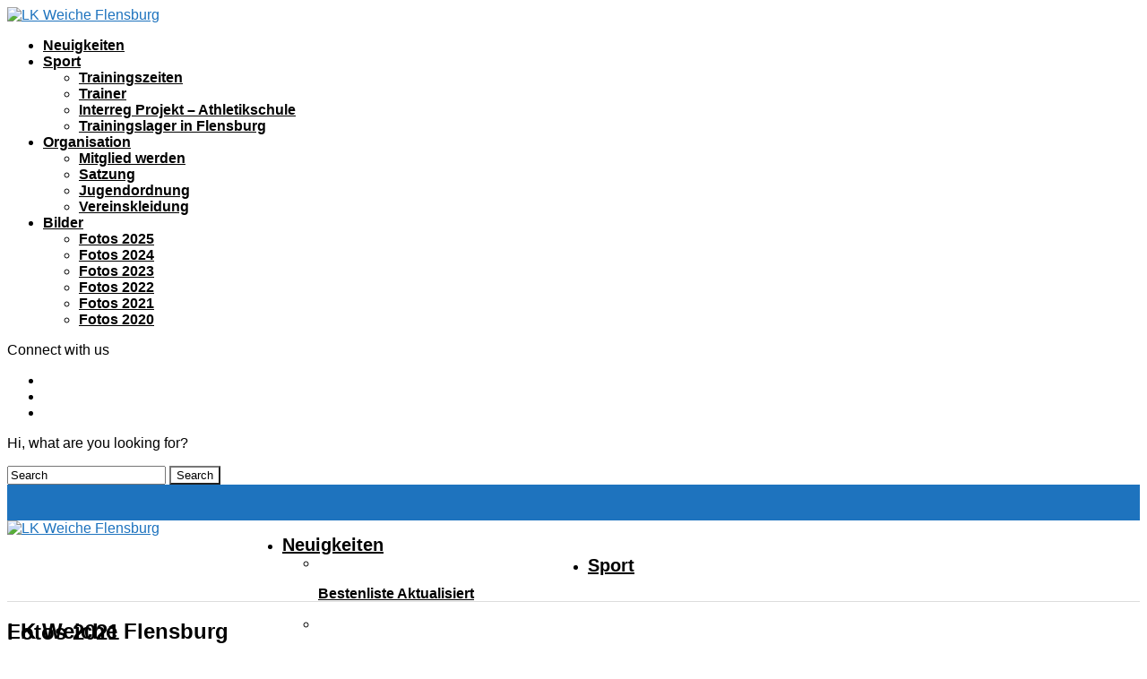

--- FILE ---
content_type: text/html; charset=UTF-8
request_url: https://www.lk-weiche.de/fotos-2021/nggallery/album/lm-mannschaft-2021
body_size: 14721
content:
<!DOCTYPE html>
<html lang="de">
<head>
<meta charset="UTF-8" >
<meta name="viewport" id="viewport" content="width=device-width, initial-scale=1.0, maximum-scale=1.0, minimum-scale=1.0, user-scalable=no" />
<title>Fotos 2021 &#8211; LK Weiche Flensburg</title>
<meta name='robots' content='max-image-preview:large' />
	<style>img:is([sizes="auto" i], [sizes^="auto," i]) { contain-intrinsic-size: 3000px 1500px }</style>
	<link rel='dns-prefetch' href='//lk-weiche.de' />
<link rel='dns-prefetch' href='//ajax.googleapis.com' />

<link rel="alternate" type="application/rss+xml" title="LK Weiche Flensburg &raquo; Feed" href="https://lk-weiche.de/feed/" />
<link rel="alternate" type="application/rss+xml" title="LK Weiche Flensburg &raquo; Kommentar-Feed" href="https://lk-weiche.de/comments/feed/" />
<script type="text/javascript">
/* <![CDATA[ */
window._wpemojiSettings = {"baseUrl":"https:\/\/s.w.org\/images\/core\/emoji\/16.0.1\/72x72\/","ext":".png","svgUrl":"https:\/\/s.w.org\/images\/core\/emoji\/16.0.1\/svg\/","svgExt":".svg","source":{"concatemoji":"https:\/\/lk-weiche.de\/wp-includes\/js\/wp-emoji-release.min.js?ver=6.8.3"}};
/*! This file is auto-generated */
!function(s,n){var o,i,e;function c(e){try{var t={supportTests:e,timestamp:(new Date).valueOf()};sessionStorage.setItem(o,JSON.stringify(t))}catch(e){}}function p(e,t,n){e.clearRect(0,0,e.canvas.width,e.canvas.height),e.fillText(t,0,0);var t=new Uint32Array(e.getImageData(0,0,e.canvas.width,e.canvas.height).data),a=(e.clearRect(0,0,e.canvas.width,e.canvas.height),e.fillText(n,0,0),new Uint32Array(e.getImageData(0,0,e.canvas.width,e.canvas.height).data));return t.every(function(e,t){return e===a[t]})}function u(e,t){e.clearRect(0,0,e.canvas.width,e.canvas.height),e.fillText(t,0,0);for(var n=e.getImageData(16,16,1,1),a=0;a<n.data.length;a++)if(0!==n.data[a])return!1;return!0}function f(e,t,n,a){switch(t){case"flag":return n(e,"\ud83c\udff3\ufe0f\u200d\u26a7\ufe0f","\ud83c\udff3\ufe0f\u200b\u26a7\ufe0f")?!1:!n(e,"\ud83c\udde8\ud83c\uddf6","\ud83c\udde8\u200b\ud83c\uddf6")&&!n(e,"\ud83c\udff4\udb40\udc67\udb40\udc62\udb40\udc65\udb40\udc6e\udb40\udc67\udb40\udc7f","\ud83c\udff4\u200b\udb40\udc67\u200b\udb40\udc62\u200b\udb40\udc65\u200b\udb40\udc6e\u200b\udb40\udc67\u200b\udb40\udc7f");case"emoji":return!a(e,"\ud83e\udedf")}return!1}function g(e,t,n,a){var r="undefined"!=typeof WorkerGlobalScope&&self instanceof WorkerGlobalScope?new OffscreenCanvas(300,150):s.createElement("canvas"),o=r.getContext("2d",{willReadFrequently:!0}),i=(o.textBaseline="top",o.font="600 32px Arial",{});return e.forEach(function(e){i[e]=t(o,e,n,a)}),i}function t(e){var t=s.createElement("script");t.src=e,t.defer=!0,s.head.appendChild(t)}"undefined"!=typeof Promise&&(o="wpEmojiSettingsSupports",i=["flag","emoji"],n.supports={everything:!0,everythingExceptFlag:!0},e=new Promise(function(e){s.addEventListener("DOMContentLoaded",e,{once:!0})}),new Promise(function(t){var n=function(){try{var e=JSON.parse(sessionStorage.getItem(o));if("object"==typeof e&&"number"==typeof e.timestamp&&(new Date).valueOf()<e.timestamp+604800&&"object"==typeof e.supportTests)return e.supportTests}catch(e){}return null}();if(!n){if("undefined"!=typeof Worker&&"undefined"!=typeof OffscreenCanvas&&"undefined"!=typeof URL&&URL.createObjectURL&&"undefined"!=typeof Blob)try{var e="postMessage("+g.toString()+"("+[JSON.stringify(i),f.toString(),p.toString(),u.toString()].join(",")+"));",a=new Blob([e],{type:"text/javascript"}),r=new Worker(URL.createObjectURL(a),{name:"wpTestEmojiSupports"});return void(r.onmessage=function(e){c(n=e.data),r.terminate(),t(n)})}catch(e){}c(n=g(i,f,p,u))}t(n)}).then(function(e){for(var t in e)n.supports[t]=e[t],n.supports.everything=n.supports.everything&&n.supports[t],"flag"!==t&&(n.supports.everythingExceptFlag=n.supports.everythingExceptFlag&&n.supports[t]);n.supports.everythingExceptFlag=n.supports.everythingExceptFlag&&!n.supports.flag,n.DOMReady=!1,n.readyCallback=function(){n.DOMReady=!0}}).then(function(){return e}).then(function(){var e;n.supports.everything||(n.readyCallback(),(e=n.source||{}).concatemoji?t(e.concatemoji):e.wpemoji&&e.twemoji&&(t(e.twemoji),t(e.wpemoji)))}))}((window,document),window._wpemojiSettings);
/* ]]> */
</script>
<style id='wp-emoji-styles-inline-css' type='text/css'>

	img.wp-smiley, img.emoji {
		display: inline !important;
		border: none !important;
		box-shadow: none !important;
		height: 1em !important;
		width: 1em !important;
		margin: 0 0.07em !important;
		vertical-align: -0.1em !important;
		background: none !important;
		padding: 0 !important;
	}
</style>
<link rel='stylesheet' id='wp-block-library-css' href='https://lk-weiche.de/wp-includes/css/dist/block-library/style.min.css?ver=6.8.3' type='text/css' media='all' />
<style id='classic-theme-styles-inline-css' type='text/css'>
/*! This file is auto-generated */
.wp-block-button__link{color:#fff;background-color:#32373c;border-radius:9999px;box-shadow:none;text-decoration:none;padding:calc(.667em + 2px) calc(1.333em + 2px);font-size:1.125em}.wp-block-file__button{background:#32373c;color:#fff;text-decoration:none}
</style>
<style id='global-styles-inline-css' type='text/css'>
:root{--wp--preset--aspect-ratio--square: 1;--wp--preset--aspect-ratio--4-3: 4/3;--wp--preset--aspect-ratio--3-4: 3/4;--wp--preset--aspect-ratio--3-2: 3/2;--wp--preset--aspect-ratio--2-3: 2/3;--wp--preset--aspect-ratio--16-9: 16/9;--wp--preset--aspect-ratio--9-16: 9/16;--wp--preset--color--black: #000000;--wp--preset--color--cyan-bluish-gray: #abb8c3;--wp--preset--color--white: #ffffff;--wp--preset--color--pale-pink: #f78da7;--wp--preset--color--vivid-red: #cf2e2e;--wp--preset--color--luminous-vivid-orange: #ff6900;--wp--preset--color--luminous-vivid-amber: #fcb900;--wp--preset--color--light-green-cyan: #7bdcb5;--wp--preset--color--vivid-green-cyan: #00d084;--wp--preset--color--pale-cyan-blue: #8ed1fc;--wp--preset--color--vivid-cyan-blue: #0693e3;--wp--preset--color--vivid-purple: #9b51e0;--wp--preset--color--: #444;--wp--preset--gradient--vivid-cyan-blue-to-vivid-purple: linear-gradient(135deg,rgba(6,147,227,1) 0%,rgb(155,81,224) 100%);--wp--preset--gradient--light-green-cyan-to-vivid-green-cyan: linear-gradient(135deg,rgb(122,220,180) 0%,rgb(0,208,130) 100%);--wp--preset--gradient--luminous-vivid-amber-to-luminous-vivid-orange: linear-gradient(135deg,rgba(252,185,0,1) 0%,rgba(255,105,0,1) 100%);--wp--preset--gradient--luminous-vivid-orange-to-vivid-red: linear-gradient(135deg,rgba(255,105,0,1) 0%,rgb(207,46,46) 100%);--wp--preset--gradient--very-light-gray-to-cyan-bluish-gray: linear-gradient(135deg,rgb(238,238,238) 0%,rgb(169,184,195) 100%);--wp--preset--gradient--cool-to-warm-spectrum: linear-gradient(135deg,rgb(74,234,220) 0%,rgb(151,120,209) 20%,rgb(207,42,186) 40%,rgb(238,44,130) 60%,rgb(251,105,98) 80%,rgb(254,248,76) 100%);--wp--preset--gradient--blush-light-purple: linear-gradient(135deg,rgb(255,206,236) 0%,rgb(152,150,240) 100%);--wp--preset--gradient--blush-bordeaux: linear-gradient(135deg,rgb(254,205,165) 0%,rgb(254,45,45) 50%,rgb(107,0,62) 100%);--wp--preset--gradient--luminous-dusk: linear-gradient(135deg,rgb(255,203,112) 0%,rgb(199,81,192) 50%,rgb(65,88,208) 100%);--wp--preset--gradient--pale-ocean: linear-gradient(135deg,rgb(255,245,203) 0%,rgb(182,227,212) 50%,rgb(51,167,181) 100%);--wp--preset--gradient--electric-grass: linear-gradient(135deg,rgb(202,248,128) 0%,rgb(113,206,126) 100%);--wp--preset--gradient--midnight: linear-gradient(135deg,rgb(2,3,129) 0%,rgb(40,116,252) 100%);--wp--preset--font-size--small: 13px;--wp--preset--font-size--medium: 20px;--wp--preset--font-size--large: 36px;--wp--preset--font-size--x-large: 42px;--wp--preset--spacing--20: 0.44rem;--wp--preset--spacing--30: 0.67rem;--wp--preset--spacing--40: 1rem;--wp--preset--spacing--50: 1.5rem;--wp--preset--spacing--60: 2.25rem;--wp--preset--spacing--70: 3.38rem;--wp--preset--spacing--80: 5.06rem;--wp--preset--shadow--natural: 6px 6px 9px rgba(0, 0, 0, 0.2);--wp--preset--shadow--deep: 12px 12px 50px rgba(0, 0, 0, 0.4);--wp--preset--shadow--sharp: 6px 6px 0px rgba(0, 0, 0, 0.2);--wp--preset--shadow--outlined: 6px 6px 0px -3px rgba(255, 255, 255, 1), 6px 6px rgba(0, 0, 0, 1);--wp--preset--shadow--crisp: 6px 6px 0px rgba(0, 0, 0, 1);}:where(.is-layout-flex){gap: 0.5em;}:where(.is-layout-grid){gap: 0.5em;}body .is-layout-flex{display: flex;}.is-layout-flex{flex-wrap: wrap;align-items: center;}.is-layout-flex > :is(*, div){margin: 0;}body .is-layout-grid{display: grid;}.is-layout-grid > :is(*, div){margin: 0;}:where(.wp-block-columns.is-layout-flex){gap: 2em;}:where(.wp-block-columns.is-layout-grid){gap: 2em;}:where(.wp-block-post-template.is-layout-flex){gap: 1.25em;}:where(.wp-block-post-template.is-layout-grid){gap: 1.25em;}.has-black-color{color: var(--wp--preset--color--black) !important;}.has-cyan-bluish-gray-color{color: var(--wp--preset--color--cyan-bluish-gray) !important;}.has-white-color{color: var(--wp--preset--color--white) !important;}.has-pale-pink-color{color: var(--wp--preset--color--pale-pink) !important;}.has-vivid-red-color{color: var(--wp--preset--color--vivid-red) !important;}.has-luminous-vivid-orange-color{color: var(--wp--preset--color--luminous-vivid-orange) !important;}.has-luminous-vivid-amber-color{color: var(--wp--preset--color--luminous-vivid-amber) !important;}.has-light-green-cyan-color{color: var(--wp--preset--color--light-green-cyan) !important;}.has-vivid-green-cyan-color{color: var(--wp--preset--color--vivid-green-cyan) !important;}.has-pale-cyan-blue-color{color: var(--wp--preset--color--pale-cyan-blue) !important;}.has-vivid-cyan-blue-color{color: var(--wp--preset--color--vivid-cyan-blue) !important;}.has-vivid-purple-color{color: var(--wp--preset--color--vivid-purple) !important;}.has-black-background-color{background-color: var(--wp--preset--color--black) !important;}.has-cyan-bluish-gray-background-color{background-color: var(--wp--preset--color--cyan-bluish-gray) !important;}.has-white-background-color{background-color: var(--wp--preset--color--white) !important;}.has-pale-pink-background-color{background-color: var(--wp--preset--color--pale-pink) !important;}.has-vivid-red-background-color{background-color: var(--wp--preset--color--vivid-red) !important;}.has-luminous-vivid-orange-background-color{background-color: var(--wp--preset--color--luminous-vivid-orange) !important;}.has-luminous-vivid-amber-background-color{background-color: var(--wp--preset--color--luminous-vivid-amber) !important;}.has-light-green-cyan-background-color{background-color: var(--wp--preset--color--light-green-cyan) !important;}.has-vivid-green-cyan-background-color{background-color: var(--wp--preset--color--vivid-green-cyan) !important;}.has-pale-cyan-blue-background-color{background-color: var(--wp--preset--color--pale-cyan-blue) !important;}.has-vivid-cyan-blue-background-color{background-color: var(--wp--preset--color--vivid-cyan-blue) !important;}.has-vivid-purple-background-color{background-color: var(--wp--preset--color--vivid-purple) !important;}.has-black-border-color{border-color: var(--wp--preset--color--black) !important;}.has-cyan-bluish-gray-border-color{border-color: var(--wp--preset--color--cyan-bluish-gray) !important;}.has-white-border-color{border-color: var(--wp--preset--color--white) !important;}.has-pale-pink-border-color{border-color: var(--wp--preset--color--pale-pink) !important;}.has-vivid-red-border-color{border-color: var(--wp--preset--color--vivid-red) !important;}.has-luminous-vivid-orange-border-color{border-color: var(--wp--preset--color--luminous-vivid-orange) !important;}.has-luminous-vivid-amber-border-color{border-color: var(--wp--preset--color--luminous-vivid-amber) !important;}.has-light-green-cyan-border-color{border-color: var(--wp--preset--color--light-green-cyan) !important;}.has-vivid-green-cyan-border-color{border-color: var(--wp--preset--color--vivid-green-cyan) !important;}.has-pale-cyan-blue-border-color{border-color: var(--wp--preset--color--pale-cyan-blue) !important;}.has-vivid-cyan-blue-border-color{border-color: var(--wp--preset--color--vivid-cyan-blue) !important;}.has-vivid-purple-border-color{border-color: var(--wp--preset--color--vivid-purple) !important;}.has-vivid-cyan-blue-to-vivid-purple-gradient-background{background: var(--wp--preset--gradient--vivid-cyan-blue-to-vivid-purple) !important;}.has-light-green-cyan-to-vivid-green-cyan-gradient-background{background: var(--wp--preset--gradient--light-green-cyan-to-vivid-green-cyan) !important;}.has-luminous-vivid-amber-to-luminous-vivid-orange-gradient-background{background: var(--wp--preset--gradient--luminous-vivid-amber-to-luminous-vivid-orange) !important;}.has-luminous-vivid-orange-to-vivid-red-gradient-background{background: var(--wp--preset--gradient--luminous-vivid-orange-to-vivid-red) !important;}.has-very-light-gray-to-cyan-bluish-gray-gradient-background{background: var(--wp--preset--gradient--very-light-gray-to-cyan-bluish-gray) !important;}.has-cool-to-warm-spectrum-gradient-background{background: var(--wp--preset--gradient--cool-to-warm-spectrum) !important;}.has-blush-light-purple-gradient-background{background: var(--wp--preset--gradient--blush-light-purple) !important;}.has-blush-bordeaux-gradient-background{background: var(--wp--preset--gradient--blush-bordeaux) !important;}.has-luminous-dusk-gradient-background{background: var(--wp--preset--gradient--luminous-dusk) !important;}.has-pale-ocean-gradient-background{background: var(--wp--preset--gradient--pale-ocean) !important;}.has-electric-grass-gradient-background{background: var(--wp--preset--gradient--electric-grass) !important;}.has-midnight-gradient-background{background: var(--wp--preset--gradient--midnight) !important;}.has-small-font-size{font-size: var(--wp--preset--font-size--small) !important;}.has-medium-font-size{font-size: var(--wp--preset--font-size--medium) !important;}.has-large-font-size{font-size: var(--wp--preset--font-size--large) !important;}.has-x-large-font-size{font-size: var(--wp--preset--font-size--x-large) !important;}
:where(.wp-block-post-template.is-layout-flex){gap: 1.25em;}:where(.wp-block-post-template.is-layout-grid){gap: 1.25em;}
:where(.wp-block-columns.is-layout-flex){gap: 2em;}:where(.wp-block-columns.is-layout-grid){gap: 2em;}
:root :where(.wp-block-pullquote){font-size: 1.5em;line-height: 1.6;}
</style>
<link rel='stylesheet' id='ql-jquery-ui-css' href='//ajax.googleapis.com/ajax/libs/jqueryui/1.12.1/themes/smoothness/jquery-ui.css?ver=6.8.3' type='text/css' media='all' />
<link rel='stylesheet' id='shutter-0-css' href='https://lk-weiche.de/wp-content/plugins/nextgen-gallery/static/Lightbox/shutter/shutter.css?ver=3.59.12' type='text/css' media='all' />
<link rel='stylesheet' id='ngg_trigger_buttons-css' href='https://lk-weiche.de/wp-content/plugins/nextgen-gallery/static/GalleryDisplay/trigger_buttons.css?ver=3.59.12' type='text/css' media='all' />
<link rel='stylesheet' id='fontawesome_v4_shim_style-css' href='https://lk-weiche.de/wp-content/plugins/nextgen-gallery/static/FontAwesome/css/v4-shims.min.css?ver=6.8.3' type='text/css' media='all' />
<link rel='stylesheet' id='fontawesome-css' href='https://lk-weiche.de/wp-content/plugins/nextgen-gallery/static/FontAwesome/css/all.min.css?ver=6.8.3' type='text/css' media='all' />
<link rel='stylesheet' id='nextgen_pagination_style-css' href='https://lk-weiche.de/wp-content/plugins/nextgen-gallery/static/GalleryDisplay/pagination_style.css?ver=3.59.12' type='text/css' media='all' />
<link rel='stylesheet' id='nextgen_basic_album_style-css' href='https://lk-weiche.de/wp-content/plugins/nextgen-gallery/static/Albums/nextgen_basic_album.css?ver=3.59.12' type='text/css' media='all' />
<link rel='stylesheet' id='nextgen_basic_album_breadcrumbs_style-css' href='https://lk-weiche.de/wp-content/plugins/nextgen-gallery/static/Albums/breadcrumbs.css?ver=3.59.12' type='text/css' media='all' />
<link rel='stylesheet' id='zox-custom-style-css' href='https://lk-weiche.de/wp-content/themes/zoxpress/style.css?ver=6.8.3' type='text/css' media='all' />
<style id='zox-custom-style-inline-css' type='text/css'>


	a,
	a:visited,
	a:hover h2.zox-s-title1,
	a:hover h2.zox-s-title1-feat,
	a:hover h2.zox-s-title2,
	a:hover h2.zox-s-title3,
	.zox-post-body p a,
	h3.zox-post-cat a,
	.sp-template a,
	.sp-data-table a,
	span.zox-author-name a,
	a:hover h2.zox-authors-latest,
	span.zox-authors-name a:hover,
	#zox-side-wrap a:hover {
		color: #1e73be;
	}

	.zox-s8 a:hover h2.zox-s-title1,
	.zox-s8 a:hover h2.zox-s-title1-feat,
	.zox-s8 a:hover h2.zox-s-title2,
	.zox-s8 a:hover h2.zox-s-title3 {
		box-shadow: 15px 0 0 #fff, -10px 0 0 #fff;
		color: #1e73be;
	}

	.woocommerce-message:before,
	.woocommerce-info:before,
	.woocommerce-message:before,
	.woocommerce .star-rating span:before,
	span.zox-s-cat,
	h3.zox-post-cat a,
	.zox-s6 span.zox-s-cat,
	.zox-s8 span.zox-s-cat,
	.zox-widget-side-trend-wrap .zox-art-text:before {
		color: #ffffff;
	}

	.zox-widget-bgp,
	.zox-widget-bgp.zox-widget-txtw .zox-art-wrap,
	.zox-widget-bgp.zox-widget-txtw .zox-widget-featl-sub .zox-art-wrap,
	.zox-s4 .zox-widget-bgp span.zox-s-cat,
	.woocommerce span.onsale,
	.zox-s7 .zox-byline-wrap:before,
	.zox-s3 span.zox-s-cat,
	.zox-o1 span.zox-s-cat,
	.zox-s3 .zox-widget-side-trend-wrap .zox-art-text:before,
	.sp-table-caption,
	#zox-search-form #zox-search-submit,
	#zox-search-form2 #zox-search-submit2,
	.pagination .current,
	.pagination a:hover,
	.zox-o6 span.zox-s-cat {
		background: #ffffff;
	}

	.woocommerce .widget_price_filter .ui-slider .ui-slider-handle,
	.woocommerce #respond input#submit.alt,
	.woocommerce a.button.alt,
	.woocommerce button.button.alt,
	.woocommerce input.button.alt,
	.woocommerce #respond input#submit.alt:hover,
	.woocommerce a.button.alt:hover,
	.woocommerce button.button.alt:hover,
	.woocommerce input.button.alt:hover {
		background-color: #ffffff;
	}

	.woocommerce-error,
	.woocommerce-info,
	.woocommerce-message {
		border-top-color: #ffffff;
	}

	.zox-feat-ent1-left,
	.zox-ent1 .zox-side-widget {
		border-top: 2px solid #ffffff;
	}

	.zox-feat-ent3-main-wrap h2.zox-s-title2 {
		background-color: #ffffff;
		box-shadow: 15px 0 0 #ffffff, -10px 0 0 #ffffff;
	}

	.zox-widget-side-trend-wrap .zox-art-text:before,
	.pagination .current,
	.pagination a:hover {
		border: 1px solid #ffffff;
	}

	.zox-post-type {
		border: 3px solid #ffffff;
	}
	.zox-widget-featl-sub .zox-post-type {
		border: 2px solid #ffffff;
	}

	.zox-o3 h3.zox-s-cat {
		background: #ffffff;
	}

	.zox-widget-bgs,
	.zox-widget-bgs.zox-widget-txtw .zox-art-wrap,
	.zox-widget-bgs.zox-widget-txtw .zox-widget-featl-sub .zox-art-wrap,
	.zox-s4 .zox-widget-bgs span.zox-s-cat {
		background: #ffffff;
	}

	#zox-top-head-wrap {
		background: #1e73be;
	}

	span.zox-top-soc-but,
	.zox-top-nav-menu ul li a,
	span.zox-woo-cart-icon {
		color: #ffffff;
	}

	span.zox-woo-cart-num {
		background: #ffffff;
	}

	.zox-top-nav-menu ul li:hover a {
		color: #1e73be;
	}

	#zox-top-head-wrap,
	#zox-top-head,
	#zox-top-head-left,
	#zox-top-head-mid,
	#zox-top-head-right,
	.zox-top-nav-menu ul {
		height: 40px;
	}

	#zox-top-head-mid img {
		max-height: calc(40px - 20px);
	}

	.zox-top-nav-menu ul li a {
		font-size: 12px;
	}

	#zox-bot-head-wrap,
	#zox-bot-head-wrap.zox-trans-bot.zox-fix-up,
	#zox-fly-wrap,
	#zox-bot-head-wrap.zox-trans-bot:hover {
		background-color: #ffffff;
	}

	.zox-nav-menu ul li a,
	span.zox-nav-search-but,
	span.zox-night,
	.zox-trans-bot.zox-fix-up .zox-nav-menu ul li a,
	.zox-trans-bot.zox-fix-up span.zox-nav-search-but,
	nav.zox-fly-nav-menu ul li a,
	span.zox-fly-soc-head,
	ul.zox-fly-soc-list li a {
		color: #000000;
	}

	.zox-nav-menu ul li.menu-item-has-children a:after,
	.zox-nav-menu ul li.zox-mega-drop a:after {
		border-right: 1px solid #000000;
		border-bottom: 1px solid #000000;
	}

	.zox-fly-but-wrap span,
	.zox-trans-bot.zox-fix-up .zox-fly-but-wrap span,
	.zox-fly-but-wrap span {
		background: #000000;
	}

	.zox-nav-menu ul li:hover a,
	span.zox-nav-search-but:hover,
	span.zox-night:hover {
		color: #1e73be;
	}

	.zox-fly-but-wrap:hover span {
		background: #1e73be;
	}

	span.zox-widget-main-title {
		color: #1e73be;
	}

	#zox-foot-wrap {
		background: #1e73be;
	}

	#zox-foot-wrap p {
		color: #ffffff;
	}

	#zox-foot-wrap a {
		color: #ffffff;
	}

	ul.zox-foot-soc-list li a {
		border: 1px solid #ffffff;
	}

	span.zox-widget-side-title {
		color: #1e73be;
	}

	span.zox-post-main-title {
		color: #00000;
	}

	.zox-top-nav-menu ul li a {
		padding-top: calc((40px - 12px) / 2);
		padding-bottom: calc((40px - 12px) / 2);
	}

	#zox-bot-head-wrap,
	.zox-bot-head-menu,
	#zox-bot-head,
	#zox-bot-head-left,
	#zox-bot-head-right,
	#zox-bot-head-mid,
	.zox-bot-head-logo,
	.zox-bot-head-logo-main,
	.zox-nav-menu,
	.zox-nav-menu ul {
		height: 90px;
	}

	.zox-nav-menu ul li ul.sub-menu,
	.zox-nav-menu ul li.menu-item-object-category .zox-mega-dropdown {
		top: 90px;
	}

	.zox-nav-menu ul li a {
		font-size: 20px;
	}

	.zox-nav-menu ul li a {
		padding-top: calc((90px - 20px) / 2);
		padding-bottom: calc((90px - 20px) / 2);
	}

	.zox-fix-up {
		top: -90px !important;
		-webkit-transform: translate3d(0,-90px,0) !important;
	   	   -moz-transform: translate3d(0,-90px,0) !important;
	    	-ms-transform: translate3d(0,-90px,0) !important;
	     	 -o-transform: translate3d(0,-90px,0) !important;
				transform: translate3d(0,-90px,0) !important;
	}

	.zox-fix {
		top: -90px;
		-webkit-transform: translate3d(0,90px,0) !important;
	   	   -moz-transform: translate3d(0,90px,0) !important;
	    	-ms-transform: translate3d(0,90px,0) !important;
	     	 -o-transform: translate3d(0,90px,0) !important;
				transform: translate3d(0,90px,0) !important;
	}

	.zox-fix-up .zox-nav-menu ul li a {
		padding-top: calc((60px - 20px) / 2);
		padding-bottom: calc((60px - 20px) / 2);
	}

	.zox-feat-ent1-grid,
	.zox-feat-ent2-bot,
	.zox-feat-net1-grid {
		grid-template-columns: auto 300px;
	}

	body,
	span.zox-s-cat,
	span.zox-ad-label,
	span.zox-post-excerpt p,
	.woocommerce ul.product_list_widget li a,
	.woocommerce ul.product_list_widget span.product-title,
	.woocommerce #reviews #comments ol.commentlist li .comment-text p.meta,
	.woocommerce div.product p.price,
	.woocommerce div.product p.price ins,
	.woocommerce div.product p.price del,
	.woocommerce ul.products li.product .price del,
	.woocommerce ul.products li.product .price ins,
	.woocommerce ul.products li.product .price,
	.woocommerce #respond input#submit,
	.woocommerce a.button,
	.woocommerce button.button,
	.woocommerce input.button,
	.woocommerce .widget_price_filter .price_slider_amount .button,
	.woocommerce span.onsale,
	.woocommerce-review-link,
	#woo-content p.woocommerce-result-count,
	.woocommerce div.product .woocommerce-tabs ul.tabs li a,
	.woocommerce .woocommerce-breadcrumb,
	.woocommerce #respond input#submit.alt,
	.woocommerce a.button.alt,
	.woocommerce button.button.alt,
	.woocommerce input.button.alt {
		font-family: 'Roboto', sans-serif;
		font-weight: 400;
		text-transform: None;
	}

	#zox-woo-side-wrap span.zox-widget-side-title,
	span.zox-authors-name a,
	h1.zox-author-top-head {
		font-family: 'Roboto', sans-serif;
	}

	p.zox-s-graph,
	.zox-post-body p,
	.zox-post-body blockquote p,
	#woo-content p,
	#zox-404 p,
	.zox-post-body ul li,
	.zox-post-body ol li {
		font-family: 'Roboto', sans-serif;
		font-weight: 400;
		text-transform: None;
	}

	.zox-nav-menu ul li a,
	.zox-top-nav-menu ul li a,
	nav.zox-fly-nav-menu ul li a {
		font-family: 'Roboto', sans-serif;
		font-weight: 600;
		text-transform: None;
	}

	.zox-nav-menu ul li ul.zox-mega-list li a,
	.zox-nav-menu ul li ul.zox-mega-list li a p {
		font-family: 'Roboto', sans-serif;
	}

	h2.zox-s-title1,
	h2.zox-s-title1-feat,
	.woocommerce div.product .product_title,
	.woocommerce .related h2,
	#woo-content .summary p.price,
	.woocommerce div.product .woocommerce-tabs .panel h2,
	#zox-404 h1,
	h1.zox-post-title,
	.zox-widget-side-trend-wrap .zox-art-text:before {
		font-family: 'Roboto', sans-serif;
		font-weight: 600;
		text-transform: None;
	}

	span.zox-widget-main-title {
		font-family: 'Roboto', sans-serif;
		font-weight: 500;
		text-transform: None;
	}

	span.zox-widget-side-title {
		font-family: 'Roboto', sans-serif;
		font-weight: 500;
		text-transform: None;
	}

	span.zox-post-main-title {
		font-family: 'Roboto', sans-serif;
		font-weight: 500;
		text-transform: None;
	}

	h2.zox-s-title2,
	h2.zox-s-title3,
	span.zox-woo-cart-num,
	p.zox-search-p,
	.alp-related-posts .current .post-title,
	.alp-related-posts-wrapper .alp-related-post .post-title,
	.zox-widget-txtw span.zox-widget-main-title {
		font-family: 'Roboto', sans-serif;
		font-weight: 500;
		text-transform: None;
	}

	.zox-post-width {
		margin: 0 auto;
		max-width: calc(1240px + 60px);
	}


	

		body,
		.zox-widget-side-trend-wrap .zox-art-text:before {
			background: #fff;
			font-family: 'Oswald', sans-serif;
		}
		.zox-top-nav-menu ul li a {
			font-family: 'Oswald', sans-serif;
			font-weight: 500;
			text-transform: uppercase;
		}
		.zox-nav-menu ul {
			height: auto;
		}
		.zox-nav-menu ul {
			float: left;
		}
		.zox-fix-up .zox-nav-menu ul,
		.zox-fix-up span.zox-nav-search-but {
			margin: 0;
		}
		.zox-nav-menu ul li ul.zox-mega-list li a,
		.zox-nav-menu ul li ul.zox-mega-list li a p {
			font-weight: 600;
			text-transform: capitalize;
		}
		.zox-fix-up #zox-bot-head-right,
		.zox-fix-up span.zox-nav-search-but {
			align-content: center;
		}
		span.zox-s-cat {
			font-weight: 700;
			text-transform: uppercase;
		}
		h2.zox-s-title3 {
			font-family: 'Oswald', sans-serif;
			font-weight: 700;
		}
		.zox-nav-menu ul li ul.zox-mega-list li a,
		.zox-nav-menu ul li ul.zox-mega-list li a p {
			font-size: 1rem;
		}
		p.zox-s-graph {
			font-style: italic;
		}
		.zox-byline-wrap span,
		span.zox-widget-home-title {
			font-family: 'Oswald', sans-serif;
			text-transform: uppercase;
		}
		.zox-net3 span.zox-widget-home-title {
			color: #ec2b8c;
		}
		.zox-widget-side-trend-wrap .zox-art-text:before {
			color: #ddd;
		}
			

			.zox-head-width {
				margin: 0 auto;
				max-width: calc(1280px + 60px);
			}
			.zox-nav-menu ul li.zox-mega-drop .zox-mega-dropdown {
							left: calc(((100vw - 100%) /2) * -1);
			}
				

			.zox-body-width,
			.zox-widget-feat-wrap.zox-o1 .zox-art-text-cont,
			.zox-widget-feat-wrap.zox-o4 .zox-art-text-cont,
			.zox-widget-feat-main.zox-o1 .zox-art-text-cont,
			.zox-widget-feat-main.zox-o4 .zox-art-text-cont {
				margin: 0 auto;
				padding: 0 30px;
				max-width: calc(1280px + 60px);
			}
				

		#zox-top-head {
			grid-template-columns: auto 250px;
		}
		#zox-top-head-left {
			width: 100%;
		}
		#zox-top-head-mid {
			display: none;
		}
			

		#zox-bot-head-mid {
			display: grid;
			grid-column-gap: 20px;
			grid-template-columns: auto auto;
			justify-content: start;
			position: static;
		}
		.zox-bot-head-logo {
			position: relative;
				top: auto;
				left: auto;
		}
		#zox-bot-head-wrap .zox-nav-menu ul li:first-child a {
			padding-left: 0;
		}
		.zox-bot-head-menu {
			padding: 0;
		}
			

			@media screen and (min-width: 1024px) {
				#zox-bot-head-left {
					display: none;
				}
				#zox-bot-head {
					grid-template-columns: auto 60px;
				}
			}
			@media screen and (max-width: 1023px) {
				#zox-bot-head-left {
					display: grid;
				}
			}
				

	#zox-bot-head-wrap {
		border-bottom: 1px solid #ddd;
	}
		

	.zox-fix-up {
		-webkit-box-shadow: 0 0.5rem 1rem 0 rgba(21,21,30,0.08);
		   -moz-box-shadow: 0 0.5rem 1rem 0 rgba(21,21,30,0.08);
			-ms-box-shadow: 0 0.5rem 1rem 0 rgba(21,21,30,0.08);
			 -o-box-shadow: 0 0.5rem 1rem 0 rgba(21,21,30,0.08);
				box-shadow: 0 0.5rem 1rem 0 rgba(21,21,30,0.08);
	}
		

.zox-nav-links {
	display: none;
	}
	

				.zox-feat-ent1-grid,
				.zox-feat-net1-grid {
					grid-template-columns: calc(100% - 320px) 300px;
					}
				.zox-post-main-wrap {
					grid-template-columns: calc(100% - 340px) 300px;
				}
				#zox-home-body-wrap {
					grid-template-columns: calc(100% - 340px) 300px;
					}
					

	span.zox-byline-name {
		display: none;
		}
	span.zox-byline-date {
		margin: 0;
	}
	

	.zox-post-body p a {
		box-shadow: inset 0 -1px 0 0 #fff, inset 0 -2px 0 0 #1e73be;
		color: #000;
	}
	.zox-post-body p a:hover {
		color: #1e73be;
	}
	

			.zox-widget-main-head {
				margin: 0 0 15px;
			}
			h4.zox-widget-main-title {
				border-top: 1px solid #ccc;
				position: relative;
				text-align: center;
			}
			span.zox-widget-main-title {
				background: #fff;
				border: 1px solid #ddd;
				color: #1e73be;
				display: inline-block;
				font-size: 18px;
				letter-spacing: .05em;
				padding: 5px 10px 7px;
				position: relative;
					top: -16px;
				text-transform: uppercase;
			}
			.zox_feat_widget .zox-widget-main-head {
				margin: 0;
			}
			.zox_feat_widget h4.zox-widget-main-title {
				height: 1px;
				z-index: 10;
			}
			

			.zox-widget-side-head {
				margin: 0 0 15px;
			}
			h4.zox-widget-side-title {
				border-top: 1px solid #ccc;
				position: relative;
				text-align: center;
			}
			span.zox-widget-side-title {
				background: #fff;
				border: 1px solid #ddd;
				color: #1e73be;
				display: inline-block;
				font-size: 16px;
				letter-spacing: .05em;
				padding: 4px 8px 5px;
				position: relative;
					top: -13px;
				text-transform: uppercase;
			}
			.zox_feat_widget .zox-widget-side-head {
				margin: 0;
			}
			.zox_feat_widget h4.zox-widget-side-title {
				height: 1px;
				z-index: 10;
			}
			

		h4.zox-post-main-title {
			text-align: left;
		}
		span.zox-post-main-title {
			font-size: 1.5rem;
			letter-spacing: .1em;
		}
		

		#zox-lead-top-wrap {
			position: relative;
			height: 0;
		}
		#zox-lead-top-in {
			clip: rect(0,auto,auto,0);
			overflow: hidden;
			position: absolute;
				left: 0;
				top: 0;
			z-index: 1;
			zoom: 1;
			width: 100%;
			height: 100%;
		}
		#zox-lead-top {
			position: fixed;
				top: 0;
				left: 0;
		}
		


		
</style>
<link rel='stylesheet' id='zox-reset-css' href='https://lk-weiche.de/wp-content/themes/zoxpress/css/reset.css?ver=6.8.3' type='text/css' media='all' />
<link rel='stylesheet' id='zox-fonts-css' href='//lk-weiche.de/wp-content/uploads/omgf/zox-fonts/zox-fonts.css?ver=1762118213' type='text/css' media='all' />
<link rel='stylesheet' id='zox-media-queries-css' href='https://lk-weiche.de/wp-content/themes/zoxpress/css/media-queries.css?ver=6.8.3' type='text/css' media='all' />
<script type="text/javascript" src="https://lk-weiche.de/wp-includes/js/jquery/jquery.min.js?ver=3.7.1" id="jquery-core-js"></script>
<script type="text/javascript" src="https://lk-weiche.de/wp-includes/js/jquery/jquery-migrate.min.js?ver=3.4.1" id="jquery-migrate-js"></script>
<script type="text/javascript" id="photocrati_ajax-js-extra">
/* <![CDATA[ */
var photocrati_ajax = {"url":"https:\/\/lk-weiche.de\/index.php?photocrati_ajax=1","rest_url":"https:\/\/lk-weiche.de\/wp-json\/","wp_home_url":"https:\/\/lk-weiche.de","wp_site_url":"https:\/\/lk-weiche.de","wp_root_url":"https:\/\/lk-weiche.de","wp_plugins_url":"https:\/\/lk-weiche.de\/wp-content\/plugins","wp_content_url":"https:\/\/lk-weiche.de\/wp-content","wp_includes_url":"https:\/\/lk-weiche.de\/wp-includes\/","ngg_param_slug":"nggallery","rest_nonce":"8f0f589a4e"};
/* ]]> */
</script>
<script type="text/javascript" src="https://lk-weiche.de/wp-content/plugins/nextgen-gallery/static/Legacy/ajax.min.js?ver=3.59.12" id="photocrati_ajax-js"></script>
<script type="text/javascript" src="https://lk-weiche.de/wp-content/plugins/nextgen-gallery/static/FontAwesome/js/v4-shims.min.js?ver=5.3.1" id="fontawesome_v4_shim-js"></script>
<script type="text/javascript" defer crossorigin="anonymous" data-auto-replace-svg="false" data-keep-original-source="false" data-search-pseudo-elements src="https://lk-weiche.de/wp-content/plugins/nextgen-gallery/static/FontAwesome/js/all.min.js?ver=5.3.1" id="fontawesome-js"></script>
<script type="text/javascript" src="https://lk-weiche.de/wp-content/plugins/nextgen-gallery/static/Albums/init.js?ver=3.59.12" id="nextgen_basic_album_script-js"></script>
<script type="text/javascript" src="https://lk-weiche.de/wp-content/plugins/nextgen-gallery/static/GalleryDisplay/shave.js?ver=3.59.12" id="shave.js-js"></script>
<link rel="https://api.w.org/" href="https://lk-weiche.de/wp-json/" /><link rel="alternate" title="JSON" type="application/json" href="https://lk-weiche.de/wp-json/wp/v2/pages/1185" /><link rel="EditURI" type="application/rsd+xml" title="RSD" href="https://lk-weiche.de/xmlrpc.php?rsd" />
<meta name="generator" content="WordPress 6.8.3" />
<link rel="canonical" href="https://lk-weiche.de/fotos-2021/" />
<link rel='shortlink' href='https://lk-weiche.de/?p=1185' />
<link rel="alternate" title="oEmbed (JSON)" type="application/json+oembed" href="https://lk-weiche.de/wp-json/oembed/1.0/embed?url=https%3A%2F%2Flk-weiche.de%2Ffotos-2021%2F" />
<link rel="alternate" title="oEmbed (XML)" type="text/xml+oembed" href="https://lk-weiche.de/wp-json/oembed/1.0/embed?url=https%3A%2F%2Flk-weiche.de%2Ffotos-2021%2F&#038;format=xml" />
	<meta name="theme-color" content="#fff" />
			<meta property="og:description" content="" />
	<link rel="icon" href="https://lk-weiche.de/wp-content/uploads/2021/01/cropped-logo-32x32.jpg" sizes="32x32" />
<link rel="icon" href="https://lk-weiche.de/wp-content/uploads/2021/01/cropped-logo-192x192.jpg" sizes="192x192" />
<link rel="apple-touch-icon" href="https://lk-weiche.de/wp-content/uploads/2021/01/cropped-logo-180x180.jpg" />
<meta name="msapplication-TileImage" content="https://lk-weiche.de/wp-content/uploads/2021/01/cropped-logo-270x270.jpg" />
</head>
<body class="wp-singular page-template-default page page-id-1185 wp-embed-responsive wp-theme-zoxpress zox-net3 zox-s5" >
	<div id="zox-fly-wrap">
	<div id="zox-fly-menu-top" class="left relative">
		<div id="zox-fly-logo" class="left relative">
							<a href="https://lk-weiche.de/"><img src="https://lk-weiche.de/wp-content/uploads/2021/04/lklogo_trans.png" alt="LK Weiche Flensburg" data-rjs="2" /></a>
					</div><!--zox-fly-logo-->
		<div class="zox-fly-but-wrap zox-fly-but-menu zox-fly-but-click">
			<span></span>
			<span></span>
			<span></span>
			<span></span>
		</div><!--zox-fly-but-wrap-->
	</div><!--zox-fly-menu-top-->
	<div id="zox-fly-menu-wrap">
		<nav class="zox-fly-nav-menu left relative">
			<div class="menu-lk-weiche-menu-container"><ul id="menu-lk-weiche-menu" class="menu"><li id="menu-item-21052" class="menu-item menu-item-type-taxonomy menu-item-object-category menu-item-21052"><a href="https://lk-weiche.de/category/neuigkeiten/">Neuigkeiten</a></li>
<li id="menu-item-666" class="menu-item menu-item-type-custom menu-item-object-custom menu-item-has-children menu-item-666"><a href="#">Sport</a>
<ul class="sub-menu">
	<li id="menu-item-639" class="menu-item menu-item-type-post_type menu-item-object-page menu-item-639"><a href="https://lk-weiche.de/trainingszeiten/">Trainingszeiten</a></li>
	<li id="menu-item-643" class="menu-item menu-item-type-taxonomy menu-item-object-category menu-item-643"><a href="https://lk-weiche.de/category/trainer/">Trainer</a></li>
	<li id="menu-item-18207" class="menu-item menu-item-type-post_type menu-item-object-page menu-item-18207"><a href="https://lk-weiche.de/interreg-projekt/">Interreg Projekt – Athletikschule</a></li>
	<li id="menu-item-14567" class="menu-item menu-item-type-post_type menu-item-object-page menu-item-14567"><a href="https://lk-weiche.de/trainingslager-in-flensburg/">Trainingslager in Flensburg</a></li>
</ul>
</li>
<li id="menu-item-667" class="menu-item menu-item-type-custom menu-item-object-custom menu-item-has-children menu-item-667"><a href="#">Organisation</a>
<ul class="sub-menu">
	<li id="menu-item-619" class="menu-item menu-item-type-post_type menu-item-object-page menu-item-619"><a href="https://lk-weiche.de/mitglied_werden/">Mitglied werden</a></li>
	<li id="menu-item-613" class="menu-item menu-item-type-post_type menu-item-object-page menu-item-613"><a href="https://lk-weiche.de/satzung/">Satzung</a></li>
	<li id="menu-item-612" class="menu-item menu-item-type-post_type menu-item-object-page menu-item-612"><a href="https://lk-weiche.de/jugendordnung/">Jugendordnung</a></li>
	<li id="menu-item-19076" class="menu-item menu-item-type-post_type menu-item-object-page menu-item-19076"><a href="https://lk-weiche.de/vereinskleidung/">Vereinskleidung</a></li>
</ul>
</li>
<li id="menu-item-15853" class="menu-item menu-item-type-post_type menu-item-object-page current-menu-ancestor current-menu-parent current_page_parent current_page_ancestor menu-item-has-children menu-item-15853"><a href="https://lk-weiche.de/fotos-2025/">Bilder</a>
<ul class="sub-menu">
	<li id="menu-item-15852" class="menu-item menu-item-type-post_type menu-item-object-page menu-item-15852"><a href="https://lk-weiche.de/fotos-2025/">Fotos 2025</a></li>
	<li id="menu-item-12352" class="menu-item menu-item-type-post_type menu-item-object-page menu-item-12352"><a href="https://lk-weiche.de/fotos-2024/">Fotos 2024</a></li>
	<li id="menu-item-7943" class="menu-item menu-item-type-post_type menu-item-object-page menu-item-7943"><a href="https://lk-weiche.de/fotos-2023/">Fotos 2023</a></li>
	<li id="menu-item-4723" class="menu-item menu-item-type-post_type menu-item-object-page menu-item-4723"><a href="https://lk-weiche.de/fotos-2022/">Fotos 2022</a></li>
	<li id="menu-item-1192" class="menu-item menu-item-type-post_type menu-item-object-page current-menu-item page_item page-item-1185 current_page_item menu-item-1192"><a href="https://lk-weiche.de/fotos-2021/" aria-current="page">Fotos 2021</a></li>
	<li id="menu-item-1188" class="menu-item menu-item-type-post_type menu-item-object-page menu-item-1188"><a href="https://lk-weiche.de/fotos-2020/">Fotos 2020</a></li>
</ul>
</li>
</ul></div>		</nav>
	</div><!--zox-fly-menu-wrap-->
	<div id="zox-fly-soc-wrap">
		<span class="zox-fly-soc-head">Connect with us</span>
		<ul class="zox-fly-soc-list left relative">
							<li><a href="https://www.facebook.com/lkweicheflensburg" target="_blank" class="fab fa-facebook-f"></a></li>
													<li><a href="https://www.instagram.com/lkweiche/" target="_blank" class="fab fa-instagram"></a></li>
													<li><a href="https://www.youtube.com/channel/UCtFNa7D-jhL5Mc7TWXwE02A" target="_blank" class="fab fa-youtube"></a></li>
														</ul>
	</div><!--zox-fly-soc-wrap-->
</div><!--zox-fly-wrap-->	<div id="zox-site" class="left zoxrel ">
		<div id="zox-search-wrap">
			<div class="zox-search-cont">
				<p class="zox-search-p">Hi, what are you looking for?</p>
				<div class="zox-search-box">
					<form method="get" id="zox-search-form" action="https://lk-weiche.de/">
	<input type="text" name="s" id="zox-search-input" value="Search" onfocus='if (this.value == "Search") { this.value = ""; }' onblur='if (this.value == "Search") { this.value = ""; }' />
	<input type="submit" id="zox-search-submit" value="Search" />
</form>				</div><!--zox-search-box-->
			</div><!--zox-serach-cont-->
			<div class="zox-search-but-wrap zox-search-click">
				<span></span>
				<span></span>
			</div><!--zox-search-but-wrap-->
		</div><!--zox-search-wrap-->
				<div id="zox-site-wall" class="left zoxrel">
			<div id="zox-lead-top-wrap">
				<div id="zox-lead-top-in">
					<div id="zox-lead-top">
											</div><!--zox-lead-top-->
				</div><!--zox-lead-top-in-->
			</div><!--zox-lead-top-wrap-->
			<div id="zox-site-main" class="left zoxrel">
				<header id="zox-main-head-wrap" class="left zoxrel zox-trans-head">
																<div id="zox-top-head-wrap" class="left relative">
		<div class="zox-head-width">
		<div id="zox-top-head" class="relative">
			<div id="zox-top-head-left">
									<div class="zox-top-nav-menu zox100">
											</div><!--zox-top-nav-menu-->
							</div><!--zox-top-head-left-->
			<div id="zox-top-head-mid">
															<a href="https://lk-weiche.de/"><img src="https://lk-weiche.de/wp-content/uploads/2021/04/lklogo_trans.png" alt="LK Weiche Flensburg" data-rjs="2" /></a>
												</div><!--zox-top-head-mid-->
			<div id="zox-top-head-right">
									<div class="zox-top-soc-wrap">
			<a href="https://www.facebook.com/lkweicheflensburg" target="_blank"><span class="zox-top-soc-but fab fa-facebook-f"></span></a>
					<a href="https://www.instagram.com/lkweiche/" target="_blank"><span class="zox-top-soc-but fab fa-instagram"></span></a>
					<a href="https://www.youtube.com/channel/UCtFNa7D-jhL5Mc7TWXwE02A" target="_blank"><span class="zox-top-soc-but fab fa-youtube"></span></a>
				</div><!--zox-top-soc-wrap-->							</div><!--zox-top-head-right-->
		</div><!--zox-top-head-->
	</div><!--zox-head-width-->
</div><!--zox-top-head-wrap-->											<div id="zox-bot-head-wrap" class="left zoxrel">
	<div class="zox-head-width">
		<div id="zox-bot-head">
			<div id="zox-bot-head-left">
				<div class="zox-fly-but-wrap zoxrel zox-fly-but-click">
					<span></span>
					<span></span>
					<span></span>
					<span></span>
				</div><!--zox-fly-but-wrap-->
			</div><!--zox-bot-head-left-->
			<div id="zox-bot-head-mid" class="relative">
				<div class="zox-bot-head-logo">
					<div class="zox-bot-head-logo-main">
													<a href="https://lk-weiche.de/"><img src="https://lk-weiche.de/wp-content/uploads/2021/04/lklogo_trans.png" alt="LK Weiche Flensburg" data-rjs="2" /></a>
											</div><!--zox-bot-head-logo-main-->
																<h2 class="zox-logo-title">LK Weiche Flensburg</h2>
									</div><!--zox-bot-head-logo-->
				<div class="zox-bot-head-menu">
					<div class="zox-nav-menu">
						<div class="menu-lk-weiche-menu-container"><ul id="menu-lk-weiche-menu-1" class="menu"><li class="menu-item menu-item-type-taxonomy menu-item-object-category menu-item-21052 zox-mega-drop"><a href="https://lk-weiche.de/category/neuigkeiten/">Neuigkeiten</a><div class="zox-mega-dropdown"><div class="zox-head-width"><ul class="zox-mega-list"><li><a href="https://lk-weiche.de/bestenliste-aktualisiert/"><div class="zox-mega-img"><img width="600" height="337" src="https://lk-weiche.de/wp-content/uploads/2025/06/klv_fl-600x337.jpg" class="attachment-zox-mid-thumb size-zox-mid-thumb wp-post-image" alt="" decoding="async" fetchpriority="high" /></div><p>Bestenliste aktualisiert</p></a></li><li><a href="https://lk-weiche.de/lalandia-2025-sehr-gelungen/"><div class="zox-mega-img"><img width="600" height="337" src="https://lk-weiche.de/wp-content/uploads/2025/10/IMG_4422-600x337.jpg" class="attachment-zox-mid-thumb size-zox-mid-thumb wp-post-image" alt="" decoding="async" srcset="https://lk-weiche.de/wp-content/uploads/2025/10/IMG_4422-600x337.jpg 600w, https://lk-weiche.de/wp-content/uploads/2025/10/IMG_4422-1024x576.jpg 1024w" sizes="(max-width: 600px) 100vw, 600px" /></div><p>Lalandia 2025 &#8211; Sehr gelungen!</p></a></li><li><a href="https://lk-weiche.de/kreisevergleich-im-flensburger-stadion/"><div class="zox-mega-img"><img width="600" height="337" src="https://lk-weiche.de/wp-content/uploads/2025/10/5I6A0336-11-10-2025-18-38-04-600x337.png" class="attachment-zox-mid-thumb size-zox-mid-thumb wp-post-image" alt="" decoding="async" srcset="https://lk-weiche.de/wp-content/uploads/2025/10/5I6A0336-11-10-2025-18-38-04-600x337.png 600w, https://lk-weiche.de/wp-content/uploads/2025/10/5I6A0336-11-10-2025-18-38-04-1024x576.png 1024w" sizes="(max-width: 600px) 100vw, 600px" /></div><p>Kreisevergleich im Flensburger Stadion</p></a></li><li><a href="https://lk-weiche.de/queisser-seniorenpreis/"><div class="zox-mega-img"><img width="600" height="337" src="https://lk-weiche.de/wp-content/uploads/2025/10/RuthKurtzwegOtteW65-600x337.jpg" class="attachment-zox-mid-thumb size-zox-mid-thumb wp-post-image" alt="" decoding="async" srcset="https://lk-weiche.de/wp-content/uploads/2025/10/RuthKurtzwegOtteW65-600x337.jpg 600w, https://lk-weiche.de/wp-content/uploads/2025/10/RuthKurtzwegOtteW65-1024x576.jpg 1024w" sizes="(max-width: 600px) 100vw, 600px" /></div><p>Queisser-Seniorenpreis</p></a></li><li><a href="https://lk-weiche.de/mit-viel-teamgeist-zum-mehrfacherfolg/"><div class="zox-mega-img"><img width="600" height="337" src="https://lk-weiche.de/wp-content/uploads/2025/10/5I6A9006-600x337.png" class="attachment-zox-mid-thumb size-zox-mid-thumb wp-post-image" alt="" decoding="async" srcset="https://lk-weiche.de/wp-content/uploads/2025/10/5I6A9006-600x337.png 600w, https://lk-weiche.de/wp-content/uploads/2025/10/5I6A9006-1024x576.png 1024w" sizes="(max-width: 600px) 100vw, 600px" /></div><p>Mit viel Teamgeist zum Mehrfacherfolg</p></a></li></ul></div></div></li>
<li class="menu-item menu-item-type-custom menu-item-object-custom menu-item-has-children menu-item-666"><a href="#">Sport</a>
<ul class="sub-menu">
	<li class="menu-item menu-item-type-post_type menu-item-object-page menu-item-639"><a href="https://lk-weiche.de/trainingszeiten/">Trainingszeiten</a></li>
	<li class="menu-item menu-item-type-taxonomy menu-item-object-category menu-item-643 zox-mega-drop"><a href="https://lk-weiche.de/category/trainer/">Trainer</a><div class="zox-mega-dropdown"><div class="zox-head-width"><ul class="zox-mega-list"><li><a href="https://lk-weiche.de/jan-dreier/"><div class="zox-mega-img"><img width="600" height="337" src="https://lk-weiche.de/wp-content/uploads/2022/11/Jan-600x337.jpg" class="attachment-zox-mid-thumb size-zox-mid-thumb wp-post-image" alt="" decoding="async" srcset="https://lk-weiche.de/wp-content/uploads/2022/11/Jan-600x337.jpg 600w, https://lk-weiche.de/wp-content/uploads/2022/11/Jan-1024x576.jpg 1024w" sizes="(max-width: 600px) 100vw, 600px" /></div><p>Jan Dreier</p></a></li><li><a href="https://lk-weiche.de/andre-marquardt/"><div class="zox-mega-img"><img width="600" height="337" src="https://lk-weiche.de/wp-content/uploads/2025/11/Andre_0825-600x337.jpg" class="attachment-zox-mid-thumb size-zox-mid-thumb wp-post-image" alt="" decoding="async" srcset="https://lk-weiche.de/wp-content/uploads/2025/11/Andre_0825-600x337.jpg 600w, https://lk-weiche.de/wp-content/uploads/2025/11/Andre_0825-1024x576.jpg 1024w" sizes="(max-width: 600px) 100vw, 600px" /></div><p>André Marquardt</p></a></li><li><a href="https://lk-weiche.de/uli-hamann/"><div class="zox-mega-img"><img width="600" height="337" src="https://lk-weiche.de/wp-content/uploads/2024/06/4543a7e5-a3d4-4510-b387-115df2a9b32b-600x337.jpeg" class="attachment-zox-mid-thumb size-zox-mid-thumb wp-post-image" alt="" decoding="async" srcset="https://lk-weiche.de/wp-content/uploads/2024/06/4543a7e5-a3d4-4510-b387-115df2a9b32b-600x337.jpeg 600w, https://lk-weiche.de/wp-content/uploads/2024/06/4543a7e5-a3d4-4510-b387-115df2a9b32b-1024x576.jpeg 1024w" sizes="(max-width: 600px) 100vw, 600px" /></div><p>Uli Hamann</p></a></li><li><a href="https://lk-weiche.de/christina-zeidler-lorenzen/"><div class="zox-mega-img"><img width="600" height="337" src="https://lk-weiche.de/wp-content/uploads/2024/06/f1b7b032-6709-4b0c-8bc4-75c2c905232e-600x337.jpeg" class="attachment-zox-mid-thumb size-zox-mid-thumb wp-post-image" alt="" decoding="async" srcset="https://lk-weiche.de/wp-content/uploads/2024/06/f1b7b032-6709-4b0c-8bc4-75c2c905232e-600x337.jpeg 600w, https://lk-weiche.de/wp-content/uploads/2024/06/f1b7b032-6709-4b0c-8bc4-75c2c905232e-1024x576.jpeg 1024w" sizes="(max-width: 600px) 100vw, 600px" /></div><p>Christina Zeidler-Lorenzen</p></a></li><li><a href="https://lk-weiche.de/tine-dreier/"><div class="zox-mega-img"><img width="198" height="297" src="https://lk-weiche.de/wp-content/uploads/2021/02/christine_dreier.jpg" class="attachment-zox-mid-thumb size-zox-mid-thumb wp-post-image" alt="" decoding="async" /></div><p>Christine Dreier</p></a></li></ul></div></div></li>
	<li class="menu-item menu-item-type-post_type menu-item-object-page menu-item-18207"><a href="https://lk-weiche.de/interreg-projekt/">Interreg Projekt – Athletikschule</a></li>
	<li class="menu-item menu-item-type-post_type menu-item-object-page menu-item-14567"><a href="https://lk-weiche.de/trainingslager-in-flensburg/">Trainingslager in Flensburg</a></li>
</ul>
</li>
<li class="menu-item menu-item-type-custom menu-item-object-custom menu-item-has-children menu-item-667"><a href="#">Organisation</a>
<ul class="sub-menu">
	<li class="menu-item menu-item-type-post_type menu-item-object-page menu-item-619"><a href="https://lk-weiche.de/mitglied_werden/">Mitglied werden</a></li>
	<li class="menu-item menu-item-type-post_type menu-item-object-page menu-item-613"><a href="https://lk-weiche.de/satzung/">Satzung</a></li>
	<li class="menu-item menu-item-type-post_type menu-item-object-page menu-item-612"><a href="https://lk-weiche.de/jugendordnung/">Jugendordnung</a></li>
	<li class="menu-item menu-item-type-post_type menu-item-object-page menu-item-19076"><a href="https://lk-weiche.de/vereinskleidung/">Vereinskleidung</a></li>
</ul>
</li>
<li class="menu-item menu-item-type-post_type menu-item-object-page current-menu-ancestor current-menu-parent current_page_parent current_page_ancestor menu-item-has-children menu-item-15853"><a href="https://lk-weiche.de/fotos-2025/">Bilder</a>
<ul class="sub-menu">
	<li class="menu-item menu-item-type-post_type menu-item-object-page menu-item-15852"><a href="https://lk-weiche.de/fotos-2025/">Fotos 2025</a></li>
	<li class="menu-item menu-item-type-post_type menu-item-object-page menu-item-12352"><a href="https://lk-weiche.de/fotos-2024/">Fotos 2024</a></li>
	<li class="menu-item menu-item-type-post_type menu-item-object-page menu-item-7943"><a href="https://lk-weiche.de/fotos-2023/">Fotos 2023</a></li>
	<li class="menu-item menu-item-type-post_type menu-item-object-page menu-item-4723"><a href="https://lk-weiche.de/fotos-2022/">Fotos 2022</a></li>
	<li class="menu-item menu-item-type-post_type menu-item-object-page current-menu-item page_item page-item-1185 current_page_item menu-item-1192"><a href="https://lk-weiche.de/fotos-2021/" aria-current="page">Fotos 2021</a></li>
	<li class="menu-item menu-item-type-post_type menu-item-object-page menu-item-1188"><a href="https://lk-weiche.de/fotos-2020/">Fotos 2020</a></li>
</ul>
</li>
</ul></div>					</div><!--zox-nav-menu-->
				</div><!--zox-bot-head-menu-->
			</div><!--zox-bot-head-mid-->
			<div id="zox-bot-head-right">
									<span class="zox-night zox-night-mode fas fa-moon"></span>
								<span class="zox-nav-search-but fas fa-search zox-search-click"></span>
			</div><!--zox-bot-head-right-->
		</div><!--zox-bot-head-->
	</div><!--zox-head-width-->
</div><!--zox-bot-head-wrap-->				</header><!---zox-main-header-wrap-->
				<div id="zox-site-grid">
					<div id="zox-site-wall-small">
																																								<div id="zox-main-body-wrap" class="left relative"><article class="zox-page-wrap left zoxrel zox100" itemscope itemtype="http://schema.org/NewsArticle">
			<div class="zox-article-wrap zoxrel left zox100">
			<meta itemscope itemprop="mainEntityOfPage"  itemType="https://schema.org/WebPage" itemid="https://lk-weiche.de/fotos-2021/"/>
			<div class="zox-post-main-grid">
				<div class="zox-post-width">
					<div class="zox-post-main-wrap zoxrel left zox100">
						<div class="zox-post-main">
							<div class="zox-post-top-wrap zoxrel left zox100">
								<div class="zox-post-title-wrap zox-tit1">
									<div class="zox-post-width">
										<h1 class="zox-post-title left entry-title" itemprop="headline">Fotos 2021</h1>
									</div><!--zox-post-width-->
								</div><!--zox-post-title-wrap-->
							</div><!--zox-post-top-wrap-->
							<div class="zox-post-body left zoxrel zox100">
								<ul class="ngg-breadcrumbs">
			<li class="ngg-breadcrumb">
							<a href="https://lk-weiche.de/fotos-2021">2021</a>
										<span class="ngg-breadcrumb-divisor"> &raquo; </span>
					</li>
			<li class="ngg-breadcrumb">
							LM Mannschaft 2021								</li>
	</ul><!-- default-view.php -->
<div
	class="ngg-galleryoverview default-view
		"
	id="ngg-gallery-10acd3adf0f0f8a672468701ae5991a1-1">

		<!-- Thumbnails -->
				<div id="ngg-image-0" class="ngg-gallery-thumbnail-box
											"
			>
						<div class="ngg-gallery-thumbnail">
			<a href="https://lk-weiche.de/wp-content/gallery/lm-mannschaft-2021/IMG_6256.jpeg"
				title=""
				data-src="https://lk-weiche.de/wp-content/gallery/lm-mannschaft-2021/IMG_6256.jpeg"
				data-thumbnail="https://lk-weiche.de/wp-content/gallery/lm-mannschaft-2021/thumbs/thumbs_IMG_6256.jpeg"
				data-image-id="3222"
				data-title="IMG_6256"
				data-description=""
				data-image-slug="img_6256"
				class="shutterset_10acd3adf0f0f8a672468701ae5991a1">
				<img
					title="IMG_6256"
					alt="IMG_6256"
					src="https://lk-weiche.de/wp-content/gallery/lm-mannschaft-2021/thumbs/thumbs_IMG_6256.jpeg"
					width="240"
					height="160"
					style="max-width:100%;"
				/>
			</a>
		</div>
							</div>
			
				<div id="ngg-image-1" class="ngg-gallery-thumbnail-box
											"
			>
						<div class="ngg-gallery-thumbnail">
			<a href="https://lk-weiche.de/wp-content/gallery/lm-mannschaft-2021/IMG_6236.jpeg"
				title=""
				data-src="https://lk-weiche.de/wp-content/gallery/lm-mannschaft-2021/IMG_6236.jpeg"
				data-thumbnail="https://lk-weiche.de/wp-content/gallery/lm-mannschaft-2021/thumbs/thumbs_IMG_6236.jpeg"
				data-image-id="3223"
				data-title="IMG_6236"
				data-description=""
				data-image-slug="img_6236-1"
				class="shutterset_10acd3adf0f0f8a672468701ae5991a1">
				<img
					title="IMG_6236"
					alt="IMG_6236"
					src="https://lk-weiche.de/wp-content/gallery/lm-mannschaft-2021/thumbs/thumbs_IMG_6236.jpeg"
					width="240"
					height="160"
					style="max-width:100%;"
				/>
			</a>
		</div>
							</div>
			
				<div id="ngg-image-2" class="ngg-gallery-thumbnail-box
											"
			>
						<div class="ngg-gallery-thumbnail">
			<a href="https://lk-weiche.de/wp-content/gallery/lm-mannschaft-2021/IMG_6249.jpeg"
				title=""
				data-src="https://lk-weiche.de/wp-content/gallery/lm-mannschaft-2021/IMG_6249.jpeg"
				data-thumbnail="https://lk-weiche.de/wp-content/gallery/lm-mannschaft-2021/thumbs/thumbs_IMG_6249.jpeg"
				data-image-id="3224"
				data-title="IMG_6249"
				data-description=""
				data-image-slug="img_6249"
				class="shutterset_10acd3adf0f0f8a672468701ae5991a1">
				<img
					title="IMG_6249"
					alt="IMG_6249"
					src="https://lk-weiche.de/wp-content/gallery/lm-mannschaft-2021/thumbs/thumbs_IMG_6249.jpeg"
					width="240"
					height="160"
					style="max-width:100%;"
				/>
			</a>
		</div>
							</div>
			
				<div id="ngg-image-3" class="ngg-gallery-thumbnail-box
											"
			>
						<div class="ngg-gallery-thumbnail">
			<a href="https://lk-weiche.de/wp-content/gallery/lm-mannschaft-2021/IMG_6248.jpeg"
				title=""
				data-src="https://lk-weiche.de/wp-content/gallery/lm-mannschaft-2021/IMG_6248.jpeg"
				data-thumbnail="https://lk-weiche.de/wp-content/gallery/lm-mannschaft-2021/thumbs/thumbs_IMG_6248.jpeg"
				data-image-id="3225"
				data-title="IMG_6248"
				data-description=""
				data-image-slug="img_6248"
				class="shutterset_10acd3adf0f0f8a672468701ae5991a1">
				<img
					title="IMG_6248"
					alt="IMG_6248"
					src="https://lk-weiche.de/wp-content/gallery/lm-mannschaft-2021/thumbs/thumbs_IMG_6248.jpeg"
					width="240"
					height="160"
					style="max-width:100%;"
				/>
			</a>
		</div>
							</div>
			
				<div id="ngg-image-4" class="ngg-gallery-thumbnail-box
											"
			>
						<div class="ngg-gallery-thumbnail">
			<a href="https://lk-weiche.de/wp-content/gallery/lm-mannschaft-2021/IMG_6242.jpeg"
				title=""
				data-src="https://lk-weiche.de/wp-content/gallery/lm-mannschaft-2021/IMG_6242.jpeg"
				data-thumbnail="https://lk-weiche.de/wp-content/gallery/lm-mannschaft-2021/thumbs/thumbs_IMG_6242.jpeg"
				data-image-id="3226"
				data-title="IMG_6242"
				data-description=""
				data-image-slug="img_6242"
				class="shutterset_10acd3adf0f0f8a672468701ae5991a1">
				<img
					title="IMG_6242"
					alt="IMG_6242"
					src="https://lk-weiche.de/wp-content/gallery/lm-mannschaft-2021/thumbs/thumbs_IMG_6242.jpeg"
					width="240"
					height="160"
					style="max-width:100%;"
				/>
			</a>
		</div>
							</div>
			
				<div id="ngg-image-5" class="ngg-gallery-thumbnail-box
											"
			>
						<div class="ngg-gallery-thumbnail">
			<a href="https://lk-weiche.de/wp-content/gallery/lm-mannschaft-2021/IMG_6243.jpeg"
				title=""
				data-src="https://lk-weiche.de/wp-content/gallery/lm-mannschaft-2021/IMG_6243.jpeg"
				data-thumbnail="https://lk-weiche.de/wp-content/gallery/lm-mannschaft-2021/thumbs/thumbs_IMG_6243.jpeg"
				data-image-id="3227"
				data-title="IMG_6243"
				data-description=""
				data-image-slug="img_6243"
				class="shutterset_10acd3adf0f0f8a672468701ae5991a1">
				<img
					title="IMG_6243"
					alt="IMG_6243"
					src="https://lk-weiche.de/wp-content/gallery/lm-mannschaft-2021/thumbs/thumbs_IMG_6243.jpeg"
					width="240"
					height="160"
					style="max-width:100%;"
				/>
			</a>
		</div>
							</div>
			
				<div id="ngg-image-6" class="ngg-gallery-thumbnail-box
											"
			>
						<div class="ngg-gallery-thumbnail">
			<a href="https://lk-weiche.de/wp-content/gallery/lm-mannschaft-2021/IMG_6259.jpeg"
				title=""
				data-src="https://lk-weiche.de/wp-content/gallery/lm-mannschaft-2021/IMG_6259.jpeg"
				data-thumbnail="https://lk-weiche.de/wp-content/gallery/lm-mannschaft-2021/thumbs/thumbs_IMG_6259.jpeg"
				data-image-id="3228"
				data-title="IMG_6259"
				data-description=""
				data-image-slug="img_6259"
				class="shutterset_10acd3adf0f0f8a672468701ae5991a1">
				<img
					title="IMG_6259"
					alt="IMG_6259"
					src="https://lk-weiche.de/wp-content/gallery/lm-mannschaft-2021/thumbs/thumbs_IMG_6259.jpeg"
					width="240"
					height="160"
					style="max-width:100%;"
				/>
			</a>
		</div>
							</div>
			
				<div id="ngg-image-7" class="ngg-gallery-thumbnail-box
											"
			>
						<div class="ngg-gallery-thumbnail">
			<a href="https://lk-weiche.de/wp-content/gallery/lm-mannschaft-2021/IMG_6270.jpeg"
				title=""
				data-src="https://lk-weiche.de/wp-content/gallery/lm-mannschaft-2021/IMG_6270.jpeg"
				data-thumbnail="https://lk-weiche.de/wp-content/gallery/lm-mannschaft-2021/thumbs/thumbs_IMG_6270.jpeg"
				data-image-id="3229"
				data-title="IMG_6270"
				data-description=""
				data-image-slug="img_6270-1"
				class="shutterset_10acd3adf0f0f8a672468701ae5991a1">
				<img
					title="IMG_6270"
					alt="IMG_6270"
					src="https://lk-weiche.de/wp-content/gallery/lm-mannschaft-2021/thumbs/thumbs_IMG_6270.jpeg"
					width="240"
					height="160"
					style="max-width:100%;"
				/>
			</a>
		</div>
							</div>
			
				<div id="ngg-image-8" class="ngg-gallery-thumbnail-box
											"
			>
						<div class="ngg-gallery-thumbnail">
			<a href="https://lk-weiche.de/wp-content/gallery/lm-mannschaft-2021/IMG_6276.jpeg"
				title=""
				data-src="https://lk-weiche.de/wp-content/gallery/lm-mannschaft-2021/IMG_6276.jpeg"
				data-thumbnail="https://lk-weiche.de/wp-content/gallery/lm-mannschaft-2021/thumbs/thumbs_IMG_6276.jpeg"
				data-image-id="3230"
				data-title="IMG_6276"
				data-description=""
				data-image-slug="img_6276-1"
				class="shutterset_10acd3adf0f0f8a672468701ae5991a1">
				<img
					title="IMG_6276"
					alt="IMG_6276"
					src="https://lk-weiche.de/wp-content/gallery/lm-mannschaft-2021/thumbs/thumbs_IMG_6276.jpeg"
					width="240"
					height="160"
					style="max-width:100%;"
				/>
			</a>
		</div>
							</div>
			
				<div id="ngg-image-9" class="ngg-gallery-thumbnail-box
											"
			>
						<div class="ngg-gallery-thumbnail">
			<a href="https://lk-weiche.de/wp-content/gallery/lm-mannschaft-2021/IMG_6262.jpeg"
				title=""
				data-src="https://lk-weiche.de/wp-content/gallery/lm-mannschaft-2021/IMG_6262.jpeg"
				data-thumbnail="https://lk-weiche.de/wp-content/gallery/lm-mannschaft-2021/thumbs/thumbs_IMG_6262.jpeg"
				data-image-id="3231"
				data-title="IMG_6262"
				data-description=""
				data-image-slug="img_6262"
				class="shutterset_10acd3adf0f0f8a672468701ae5991a1">
				<img
					title="IMG_6262"
					alt="IMG_6262"
					src="https://lk-weiche.de/wp-content/gallery/lm-mannschaft-2021/thumbs/thumbs_IMG_6262.jpeg"
					width="240"
					height="160"
					style="max-width:100%;"
				/>
			</a>
		</div>
							</div>
			
				<div id="ngg-image-10" class="ngg-gallery-thumbnail-box
											"
			>
						<div class="ngg-gallery-thumbnail">
			<a href="https://lk-weiche.de/wp-content/gallery/lm-mannschaft-2021/IMG_6271.jpeg"
				title=""
				data-src="https://lk-weiche.de/wp-content/gallery/lm-mannschaft-2021/IMG_6271.jpeg"
				data-thumbnail="https://lk-weiche.de/wp-content/gallery/lm-mannschaft-2021/thumbs/thumbs_IMG_6271.jpeg"
				data-image-id="3232"
				data-title="IMG_6271"
				data-description=""
				data-image-slug="img_6271"
				class="shutterset_10acd3adf0f0f8a672468701ae5991a1">
				<img
					title="IMG_6271"
					alt="IMG_6271"
					src="https://lk-weiche.de/wp-content/gallery/lm-mannschaft-2021/thumbs/thumbs_IMG_6271.jpeg"
					width="240"
					height="160"
					style="max-width:100%;"
				/>
			</a>
		</div>
							</div>
			
				<div id="ngg-image-11" class="ngg-gallery-thumbnail-box
											"
			>
						<div class="ngg-gallery-thumbnail">
			<a href="https://lk-weiche.de/wp-content/gallery/lm-mannschaft-2021/IMG_6273.jpeg"
				title=""
				data-src="https://lk-weiche.de/wp-content/gallery/lm-mannschaft-2021/IMG_6273.jpeg"
				data-thumbnail="https://lk-weiche.de/wp-content/gallery/lm-mannschaft-2021/thumbs/thumbs_IMG_6273.jpeg"
				data-image-id="3233"
				data-title="IMG_6273"
				data-description=""
				data-image-slug="img_6273"
				class="shutterset_10acd3adf0f0f8a672468701ae5991a1">
				<img
					title="IMG_6273"
					alt="IMG_6273"
					src="https://lk-weiche.de/wp-content/gallery/lm-mannschaft-2021/thumbs/thumbs_IMG_6273.jpeg"
					width="240"
					height="160"
					style="max-width:100%;"
				/>
			</a>
		</div>
							</div>
			
				<div id="ngg-image-12" class="ngg-gallery-thumbnail-box
											"
			>
						<div class="ngg-gallery-thumbnail">
			<a href="https://lk-weiche.de/wp-content/gallery/lm-mannschaft-2021/IMG_6279.jpeg"
				title=""
				data-src="https://lk-weiche.de/wp-content/gallery/lm-mannschaft-2021/IMG_6279.jpeg"
				data-thumbnail="https://lk-weiche.de/wp-content/gallery/lm-mannschaft-2021/thumbs/thumbs_IMG_6279.jpeg"
				data-image-id="3234"
				data-title="IMG_6279"
				data-description=""
				data-image-slug="img_6279"
				class="shutterset_10acd3adf0f0f8a672468701ae5991a1">
				<img
					title="IMG_6279"
					alt="IMG_6279"
					src="https://lk-weiche.de/wp-content/gallery/lm-mannschaft-2021/thumbs/thumbs_IMG_6279.jpeg"
					width="240"
					height="160"
					style="max-width:100%;"
				/>
			</a>
		</div>
							</div>
			
				<div id="ngg-image-13" class="ngg-gallery-thumbnail-box
											"
			>
						<div class="ngg-gallery-thumbnail">
			<a href="https://lk-weiche.de/wp-content/gallery/lm-mannschaft-2021/IMG_6282.jpeg"
				title=""
				data-src="https://lk-weiche.de/wp-content/gallery/lm-mannschaft-2021/IMG_6282.jpeg"
				data-thumbnail="https://lk-weiche.de/wp-content/gallery/lm-mannschaft-2021/thumbs/thumbs_IMG_6282.jpeg"
				data-image-id="3235"
				data-title="IMG_6282"
				data-description=""
				data-image-slug="img_6282"
				class="shutterset_10acd3adf0f0f8a672468701ae5991a1">
				<img
					title="IMG_6282"
					alt="IMG_6282"
					src="https://lk-weiche.de/wp-content/gallery/lm-mannschaft-2021/thumbs/thumbs_IMG_6282.jpeg"
					width="240"
					height="160"
					style="max-width:100%;"
				/>
			</a>
		</div>
							</div>
			
				<div id="ngg-image-14" class="ngg-gallery-thumbnail-box
											"
			>
						<div class="ngg-gallery-thumbnail">
			<a href="https://lk-weiche.de/wp-content/gallery/lm-mannschaft-2021/IMG_6288.jpeg"
				title=""
				data-src="https://lk-weiche.de/wp-content/gallery/lm-mannschaft-2021/IMG_6288.jpeg"
				data-thumbnail="https://lk-weiche.de/wp-content/gallery/lm-mannschaft-2021/thumbs/thumbs_IMG_6288.jpeg"
				data-image-id="3236"
				data-title="IMG_6288"
				data-description=""
				data-image-slug="img_6288"
				class="shutterset_10acd3adf0f0f8a672468701ae5991a1">
				<img
					title="IMG_6288"
					alt="IMG_6288"
					src="https://lk-weiche.de/wp-content/gallery/lm-mannschaft-2021/thumbs/thumbs_IMG_6288.jpeg"
					width="240"
					height="160"
					style="max-width:100%;"
				/>
			</a>
		</div>
							</div>
			
				<div id="ngg-image-15" class="ngg-gallery-thumbnail-box
											"
			>
						<div class="ngg-gallery-thumbnail">
			<a href="https://lk-weiche.de/wp-content/gallery/lm-mannschaft-2021/IMG_6291.jpeg"
				title=""
				data-src="https://lk-weiche.de/wp-content/gallery/lm-mannschaft-2021/IMG_6291.jpeg"
				data-thumbnail="https://lk-weiche.de/wp-content/gallery/lm-mannschaft-2021/thumbs/thumbs_IMG_6291.jpeg"
				data-image-id="3237"
				data-title="IMG_6291"
				data-description=""
				data-image-slug="img_6291"
				class="shutterset_10acd3adf0f0f8a672468701ae5991a1">
				<img
					title="IMG_6291"
					alt="IMG_6291"
					src="https://lk-weiche.de/wp-content/gallery/lm-mannschaft-2021/thumbs/thumbs_IMG_6291.jpeg"
					width="240"
					height="160"
					style="max-width:100%;"
				/>
			</a>
		</div>
							</div>
			
				<div id="ngg-image-16" class="ngg-gallery-thumbnail-box
											"
			>
						<div class="ngg-gallery-thumbnail">
			<a href="https://lk-weiche.de/wp-content/gallery/lm-mannschaft-2021/IMG_6295.jpeg"
				title=""
				data-src="https://lk-weiche.de/wp-content/gallery/lm-mannschaft-2021/IMG_6295.jpeg"
				data-thumbnail="https://lk-weiche.de/wp-content/gallery/lm-mannschaft-2021/thumbs/thumbs_IMG_6295.jpeg"
				data-image-id="3238"
				data-title="IMG_6295"
				data-description=""
				data-image-slug="img_6295"
				class="shutterset_10acd3adf0f0f8a672468701ae5991a1">
				<img
					title="IMG_6295"
					alt="IMG_6295"
					src="https://lk-weiche.de/wp-content/gallery/lm-mannschaft-2021/thumbs/thumbs_IMG_6295.jpeg"
					width="240"
					height="160"
					style="max-width:100%;"
				/>
			</a>
		</div>
							</div>
			
				<div id="ngg-image-17" class="ngg-gallery-thumbnail-box
											"
			>
						<div class="ngg-gallery-thumbnail">
			<a href="https://lk-weiche.de/wp-content/gallery/lm-mannschaft-2021/IMG_6292.jpeg"
				title=""
				data-src="https://lk-weiche.de/wp-content/gallery/lm-mannschaft-2021/IMG_6292.jpeg"
				data-thumbnail="https://lk-weiche.de/wp-content/gallery/lm-mannschaft-2021/thumbs/thumbs_IMG_6292.jpeg"
				data-image-id="3239"
				data-title="IMG_6292"
				data-description=""
				data-image-slug="img_6292"
				class="shutterset_10acd3adf0f0f8a672468701ae5991a1">
				<img
					title="IMG_6292"
					alt="IMG_6292"
					src="https://lk-weiche.de/wp-content/gallery/lm-mannschaft-2021/thumbs/thumbs_IMG_6292.jpeg"
					width="240"
					height="160"
					style="max-width:100%;"
				/>
			</a>
		</div>
							</div>
			
				<div id="ngg-image-18" class="ngg-gallery-thumbnail-box
											"
			>
						<div class="ngg-gallery-thumbnail">
			<a href="https://lk-weiche.de/wp-content/gallery/lm-mannschaft-2021/IMG_6301.jpeg"
				title=""
				data-src="https://lk-weiche.de/wp-content/gallery/lm-mannschaft-2021/IMG_6301.jpeg"
				data-thumbnail="https://lk-weiche.de/wp-content/gallery/lm-mannschaft-2021/thumbs/thumbs_IMG_6301.jpeg"
				data-image-id="3240"
				data-title="IMG_6301"
				data-description=""
				data-image-slug="img_6301"
				class="shutterset_10acd3adf0f0f8a672468701ae5991a1">
				<img
					title="IMG_6301"
					alt="IMG_6301"
					src="https://lk-weiche.de/wp-content/gallery/lm-mannschaft-2021/thumbs/thumbs_IMG_6301.jpeg"
					width="240"
					height="160"
					style="max-width:100%;"
				/>
			</a>
		</div>
							</div>
			
				<div id="ngg-image-19" class="ngg-gallery-thumbnail-box
											"
			>
						<div class="ngg-gallery-thumbnail">
			<a href="https://lk-weiche.de/wp-content/gallery/lm-mannschaft-2021/IMG_6304.jpeg"
				title=""
				data-src="https://lk-weiche.de/wp-content/gallery/lm-mannschaft-2021/IMG_6304.jpeg"
				data-thumbnail="https://lk-weiche.de/wp-content/gallery/lm-mannschaft-2021/thumbs/thumbs_IMG_6304.jpeg"
				data-image-id="3241"
				data-title="IMG_6304"
				data-description=""
				data-image-slug="img_6304"
				class="shutterset_10acd3adf0f0f8a672468701ae5991a1">
				<img
					title="IMG_6304"
					alt="IMG_6304"
					src="https://lk-weiche.de/wp-content/gallery/lm-mannschaft-2021/thumbs/thumbs_IMG_6304.jpeg"
					width="240"
					height="160"
					style="max-width:100%;"
				/>
			</a>
		</div>
							</div>
			
				<div id="ngg-image-20" class="ngg-gallery-thumbnail-box
											"
			>
						<div class="ngg-gallery-thumbnail">
			<a href="https://lk-weiche.de/wp-content/gallery/lm-mannschaft-2021/IMG_6305.jpeg"
				title=""
				data-src="https://lk-weiche.de/wp-content/gallery/lm-mannschaft-2021/IMG_6305.jpeg"
				data-thumbnail="https://lk-weiche.de/wp-content/gallery/lm-mannschaft-2021/thumbs/thumbs_IMG_6305.jpeg"
				data-image-id="3242"
				data-title="IMG_6305"
				data-description=""
				data-image-slug="img_6305"
				class="shutterset_10acd3adf0f0f8a672468701ae5991a1">
				<img
					title="IMG_6305"
					alt="IMG_6305"
					src="https://lk-weiche.de/wp-content/gallery/lm-mannschaft-2021/thumbs/thumbs_IMG_6305.jpeg"
					width="240"
					height="160"
					style="max-width:100%;"
				/>
			</a>
		</div>
							</div>
			
				<div id="ngg-image-21" class="ngg-gallery-thumbnail-box
											"
			>
						<div class="ngg-gallery-thumbnail">
			<a href="https://lk-weiche.de/wp-content/gallery/lm-mannschaft-2021/IMG_6309.jpeg"
				title=""
				data-src="https://lk-weiche.de/wp-content/gallery/lm-mannschaft-2021/IMG_6309.jpeg"
				data-thumbnail="https://lk-weiche.de/wp-content/gallery/lm-mannschaft-2021/thumbs/thumbs_IMG_6309.jpeg"
				data-image-id="3243"
				data-title="IMG_6309"
				data-description=""
				data-image-slug="img_6309"
				class="shutterset_10acd3adf0f0f8a672468701ae5991a1">
				<img
					title="IMG_6309"
					alt="IMG_6309"
					src="https://lk-weiche.de/wp-content/gallery/lm-mannschaft-2021/thumbs/thumbs_IMG_6309.jpeg"
					width="240"
					height="160"
					style="max-width:100%;"
				/>
			</a>
		</div>
							</div>
			
				<div id="ngg-image-22" class="ngg-gallery-thumbnail-box
											"
			>
						<div class="ngg-gallery-thumbnail">
			<a href="https://lk-weiche.de/wp-content/gallery/lm-mannschaft-2021/IMG_6315.jpeg"
				title=""
				data-src="https://lk-weiche.de/wp-content/gallery/lm-mannschaft-2021/IMG_6315.jpeg"
				data-thumbnail="https://lk-weiche.de/wp-content/gallery/lm-mannschaft-2021/thumbs/thumbs_IMG_6315.jpeg"
				data-image-id="3244"
				data-title="IMG_6315"
				data-description=""
				data-image-slug="img_6315"
				class="shutterset_10acd3adf0f0f8a672468701ae5991a1">
				<img
					title="IMG_6315"
					alt="IMG_6315"
					src="https://lk-weiche.de/wp-content/gallery/lm-mannschaft-2021/thumbs/thumbs_IMG_6315.jpeg"
					width="240"
					height="160"
					style="max-width:100%;"
				/>
			</a>
		</div>
							</div>
			
				<div id="ngg-image-23" class="ngg-gallery-thumbnail-box
											"
			>
						<div class="ngg-gallery-thumbnail">
			<a href="https://lk-weiche.de/wp-content/gallery/lm-mannschaft-2021/IMG_6319.jpeg"
				title=""
				data-src="https://lk-weiche.de/wp-content/gallery/lm-mannschaft-2021/IMG_6319.jpeg"
				data-thumbnail="https://lk-weiche.de/wp-content/gallery/lm-mannschaft-2021/thumbs/thumbs_IMG_6319.jpeg"
				data-image-id="3245"
				data-title="IMG_6319"
				data-description=""
				data-image-slug="img_6319"
				class="shutterset_10acd3adf0f0f8a672468701ae5991a1">
				<img
					title="IMG_6319"
					alt="IMG_6319"
					src="https://lk-weiche.de/wp-content/gallery/lm-mannschaft-2021/thumbs/thumbs_IMG_6319.jpeg"
					width="240"
					height="160"
					style="max-width:100%;"
				/>
			</a>
		</div>
							</div>
			
				<div id="ngg-image-24" class="ngg-gallery-thumbnail-box
											"
			>
						<div class="ngg-gallery-thumbnail">
			<a href="https://lk-weiche.de/wp-content/gallery/lm-mannschaft-2021/IMG_6322.jpeg"
				title=""
				data-src="https://lk-weiche.de/wp-content/gallery/lm-mannschaft-2021/IMG_6322.jpeg"
				data-thumbnail="https://lk-weiche.de/wp-content/gallery/lm-mannschaft-2021/thumbs/thumbs_IMG_6322.jpeg"
				data-image-id="3246"
				data-title="IMG_6322"
				data-description=""
				data-image-slug="img_6322"
				class="shutterset_10acd3adf0f0f8a672468701ae5991a1">
				<img
					title="IMG_6322"
					alt="IMG_6322"
					src="https://lk-weiche.de/wp-content/gallery/lm-mannschaft-2021/thumbs/thumbs_IMG_6322.jpeg"
					width="240"
					height="160"
					style="max-width:100%;"
				/>
			</a>
		</div>
							</div>
			
				<div id="ngg-image-25" class="ngg-gallery-thumbnail-box
											"
			>
						<div class="ngg-gallery-thumbnail">
			<a href="https://lk-weiche.de/wp-content/gallery/lm-mannschaft-2021/IMG_6323.jpeg"
				title=""
				data-src="https://lk-weiche.de/wp-content/gallery/lm-mannschaft-2021/IMG_6323.jpeg"
				data-thumbnail="https://lk-weiche.de/wp-content/gallery/lm-mannschaft-2021/thumbs/thumbs_IMG_6323.jpeg"
				data-image-id="3247"
				data-title="IMG_6323"
				data-description=""
				data-image-slug="img_6323"
				class="shutterset_10acd3adf0f0f8a672468701ae5991a1">
				<img
					title="IMG_6323"
					alt="IMG_6323"
					src="https://lk-weiche.de/wp-content/gallery/lm-mannschaft-2021/thumbs/thumbs_IMG_6323.jpeg"
					width="240"
					height="160"
					style="max-width:100%;"
				/>
			</a>
		</div>
							</div>
			
				<div id="ngg-image-26" class="ngg-gallery-thumbnail-box
											"
			>
						<div class="ngg-gallery-thumbnail">
			<a href="https://lk-weiche.de/wp-content/gallery/lm-mannschaft-2021/IMG_6326.jpeg"
				title=""
				data-src="https://lk-weiche.de/wp-content/gallery/lm-mannschaft-2021/IMG_6326.jpeg"
				data-thumbnail="https://lk-weiche.de/wp-content/gallery/lm-mannschaft-2021/thumbs/thumbs_IMG_6326.jpeg"
				data-image-id="3248"
				data-title="IMG_6326"
				data-description=""
				data-image-slug="img_6326"
				class="shutterset_10acd3adf0f0f8a672468701ae5991a1">
				<img
					title="IMG_6326"
					alt="IMG_6326"
					src="https://lk-weiche.de/wp-content/gallery/lm-mannschaft-2021/thumbs/thumbs_IMG_6326.jpeg"
					width="240"
					height="160"
					style="max-width:100%;"
				/>
			</a>
		</div>
							</div>
			
				<div id="ngg-image-27" class="ngg-gallery-thumbnail-box
											"
			>
						<div class="ngg-gallery-thumbnail">
			<a href="https://lk-weiche.de/wp-content/gallery/lm-mannschaft-2021/IMG_6327.jpeg"
				title=""
				data-src="https://lk-weiche.de/wp-content/gallery/lm-mannschaft-2021/IMG_6327.jpeg"
				data-thumbnail="https://lk-weiche.de/wp-content/gallery/lm-mannschaft-2021/thumbs/thumbs_IMG_6327.jpeg"
				data-image-id="3249"
				data-title="IMG_6327"
				data-description=""
				data-image-slug="img_6327"
				class="shutterset_10acd3adf0f0f8a672468701ae5991a1">
				<img
					title="IMG_6327"
					alt="IMG_6327"
					src="https://lk-weiche.de/wp-content/gallery/lm-mannschaft-2021/thumbs/thumbs_IMG_6327.jpeg"
					width="240"
					height="160"
					style="max-width:100%;"
				/>
			</a>
		</div>
							</div>
			
				<div id="ngg-image-28" class="ngg-gallery-thumbnail-box
											"
			>
						<div class="ngg-gallery-thumbnail">
			<a href="https://lk-weiche.de/wp-content/gallery/lm-mannschaft-2021/IMG_6330.jpeg"
				title=""
				data-src="https://lk-weiche.de/wp-content/gallery/lm-mannschaft-2021/IMG_6330.jpeg"
				data-thumbnail="https://lk-weiche.de/wp-content/gallery/lm-mannschaft-2021/thumbs/thumbs_IMG_6330.jpeg"
				data-image-id="3250"
				data-title="IMG_6330"
				data-description=""
				data-image-slug="img_6330"
				class="shutterset_10acd3adf0f0f8a672468701ae5991a1">
				<img
					title="IMG_6330"
					alt="IMG_6330"
					src="https://lk-weiche.de/wp-content/gallery/lm-mannschaft-2021/thumbs/thumbs_IMG_6330.jpeg"
					width="240"
					height="160"
					style="max-width:100%;"
				/>
			</a>
		</div>
							</div>
			
				<div id="ngg-image-29" class="ngg-gallery-thumbnail-box
											"
			>
						<div class="ngg-gallery-thumbnail">
			<a href="https://lk-weiche.de/wp-content/gallery/lm-mannschaft-2021/IMG_6334.jpeg"
				title=""
				data-src="https://lk-weiche.de/wp-content/gallery/lm-mannschaft-2021/IMG_6334.jpeg"
				data-thumbnail="https://lk-weiche.de/wp-content/gallery/lm-mannschaft-2021/thumbs/thumbs_IMG_6334.jpeg"
				data-image-id="3251"
				data-title="IMG_6334"
				data-description=""
				data-image-slug="img_6334"
				class="shutterset_10acd3adf0f0f8a672468701ae5991a1">
				<img
					title="IMG_6334"
					alt="IMG_6334"
					src="https://lk-weiche.de/wp-content/gallery/lm-mannschaft-2021/thumbs/thumbs_IMG_6334.jpeg"
					width="240"
					height="160"
					style="max-width:100%;"
				/>
			</a>
		</div>
							</div>
			
				<div id="ngg-image-30" class="ngg-gallery-thumbnail-box
											"
			>
						<div class="ngg-gallery-thumbnail">
			<a href="https://lk-weiche.de/wp-content/gallery/lm-mannschaft-2021/IMG_6335.jpeg"
				title=""
				data-src="https://lk-weiche.de/wp-content/gallery/lm-mannschaft-2021/IMG_6335.jpeg"
				data-thumbnail="https://lk-weiche.de/wp-content/gallery/lm-mannschaft-2021/thumbs/thumbs_IMG_6335.jpeg"
				data-image-id="3252"
				data-title="IMG_6335"
				data-description=""
				data-image-slug="img_6335"
				class="shutterset_10acd3adf0f0f8a672468701ae5991a1">
				<img
					title="IMG_6335"
					alt="IMG_6335"
					src="https://lk-weiche.de/wp-content/gallery/lm-mannschaft-2021/thumbs/thumbs_IMG_6335.jpeg"
					width="240"
					height="160"
					style="max-width:100%;"
				/>
			</a>
		</div>
							</div>
			
				<div id="ngg-image-31" class="ngg-gallery-thumbnail-box
											"
			>
						<div class="ngg-gallery-thumbnail">
			<a href="https://lk-weiche.de/wp-content/gallery/lm-mannschaft-2021/IMG_6342.jpeg"
				title=""
				data-src="https://lk-weiche.de/wp-content/gallery/lm-mannschaft-2021/IMG_6342.jpeg"
				data-thumbnail="https://lk-weiche.de/wp-content/gallery/lm-mannschaft-2021/thumbs/thumbs_IMG_6342.jpeg"
				data-image-id="3253"
				data-title="IMG_6342"
				data-description=""
				data-image-slug="img_6342"
				class="shutterset_10acd3adf0f0f8a672468701ae5991a1">
				<img
					title="IMG_6342"
					alt="IMG_6342"
					src="https://lk-weiche.de/wp-content/gallery/lm-mannschaft-2021/thumbs/thumbs_IMG_6342.jpeg"
					width="240"
					height="160"
					style="max-width:100%;"
				/>
			</a>
		</div>
							</div>
			
				<div id="ngg-image-32" class="ngg-gallery-thumbnail-box
											"
			>
						<div class="ngg-gallery-thumbnail">
			<a href="https://lk-weiche.de/wp-content/gallery/lm-mannschaft-2021/IMG_6343.jpeg"
				title=""
				data-src="https://lk-weiche.de/wp-content/gallery/lm-mannschaft-2021/IMG_6343.jpeg"
				data-thumbnail="https://lk-weiche.de/wp-content/gallery/lm-mannschaft-2021/thumbs/thumbs_IMG_6343.jpeg"
				data-image-id="3254"
				data-title="IMG_6343"
				data-description=""
				data-image-slug="img_6343"
				class="shutterset_10acd3adf0f0f8a672468701ae5991a1">
				<img
					title="IMG_6343"
					alt="IMG_6343"
					src="https://lk-weiche.de/wp-content/gallery/lm-mannschaft-2021/thumbs/thumbs_IMG_6343.jpeg"
					width="240"
					height="160"
					style="max-width:100%;"
				/>
			</a>
		</div>
							</div>
			
				<div id="ngg-image-33" class="ngg-gallery-thumbnail-box
											"
			>
						<div class="ngg-gallery-thumbnail">
			<a href="https://lk-weiche.de/wp-content/gallery/lm-mannschaft-2021/IMG_6344.jpeg"
				title=""
				data-src="https://lk-weiche.de/wp-content/gallery/lm-mannschaft-2021/IMG_6344.jpeg"
				data-thumbnail="https://lk-weiche.de/wp-content/gallery/lm-mannschaft-2021/thumbs/thumbs_IMG_6344.jpeg"
				data-image-id="3255"
				data-title="IMG_6344"
				data-description=""
				data-image-slug="img_6344"
				class="shutterset_10acd3adf0f0f8a672468701ae5991a1">
				<img
					title="IMG_6344"
					alt="IMG_6344"
					src="https://lk-weiche.de/wp-content/gallery/lm-mannschaft-2021/thumbs/thumbs_IMG_6344.jpeg"
					width="240"
					height="160"
					style="max-width:100%;"
				/>
			</a>
		</div>
							</div>
			
				<div id="ngg-image-34" class="ngg-gallery-thumbnail-box
											"
			>
						<div class="ngg-gallery-thumbnail">
			<a href="https://lk-weiche.de/wp-content/gallery/lm-mannschaft-2021/IMG_6347.jpeg"
				title=""
				data-src="https://lk-weiche.de/wp-content/gallery/lm-mannschaft-2021/IMG_6347.jpeg"
				data-thumbnail="https://lk-weiche.de/wp-content/gallery/lm-mannschaft-2021/thumbs/thumbs_IMG_6347.jpeg"
				data-image-id="3256"
				data-title="IMG_6347"
				data-description=""
				data-image-slug="img_6347"
				class="shutterset_10acd3adf0f0f8a672468701ae5991a1">
				<img
					title="IMG_6347"
					alt="IMG_6347"
					src="https://lk-weiche.de/wp-content/gallery/lm-mannschaft-2021/thumbs/thumbs_IMG_6347.jpeg"
					width="240"
					height="160"
					style="max-width:100%;"
				/>
			</a>
		</div>
							</div>
			
				<div id="ngg-image-35" class="ngg-gallery-thumbnail-box
											"
			>
						<div class="ngg-gallery-thumbnail">
			<a href="https://lk-weiche.de/wp-content/gallery/lm-mannschaft-2021/IMG_6355.jpeg"
				title=""
				data-src="https://lk-weiche.de/wp-content/gallery/lm-mannschaft-2021/IMG_6355.jpeg"
				data-thumbnail="https://lk-weiche.de/wp-content/gallery/lm-mannschaft-2021/thumbs/thumbs_IMG_6355.jpeg"
				data-image-id="3257"
				data-title="IMG_6355"
				data-description=""
				data-image-slug="img_6355"
				class="shutterset_10acd3adf0f0f8a672468701ae5991a1">
				<img
					title="IMG_6355"
					alt="IMG_6355"
					src="https://lk-weiche.de/wp-content/gallery/lm-mannschaft-2021/thumbs/thumbs_IMG_6355.jpeg"
					width="240"
					height="160"
					style="max-width:100%;"
				/>
			</a>
		</div>
							</div>
			
	
	<br style="clear: both" />

	
		<!-- Pagination -->
		<div class='ngg-navigation'><span class='current'>1</span>
<a class='page-numbers' data-pageid='2' href='https://lk-weiche.de/fotos-2021/nggallery/album/lm-mannschaft-2021/page/2'>2</a>
<span class='ellipsis'>...</span>
<a class='page-numbers' data-pageid='5' href='https://lk-weiche.de/fotos-2021/nggallery/album/lm-mannschaft-2021/page/5'>5</a>
<a class='prev' href='https://lk-weiche.de/fotos-2021/nggallery/album/lm-mannschaft-2021/page/2' data-pageid=2>&#9658;</a></div>	</div>

															</div><!--zox-post-body-->
						</div><!--zox-post-main-->
						<div class="zox-post-side-wrap zoxrel zox-sticky-side">
							<div id="zox-side-wrap" class="zoxrel zox-divs">
						<div id="media_image-17" class="zox-side-widget widget_media_image"><div class="zox-widget-side-head"><h4 class="zox-widget-side-title"><span class="zox-widget-side-title">Aktuelles Magazin</span></h4></div><a href="https://lk-weiche.de/wp-content/uploads/2025/07/LK_Magazin_2025.pdf"><img width="300" height="212" src="https://lk-weiche.de/wp-content/uploads/2024/04/lif-24-sidebar.jpg" class="image wp-image-12961  attachment-full size-full" alt="" style="max-width: 100%; height: auto;" decoding="async" loading="lazy" /></a></div><div id="zox_side_trend_widget-4" class="zox-side-widget zox_side_trend_widget"><div class="zox-widget-side-head"><h4 class="zox-widget-side-title"><span class="zox-widget-side-title">Beliebte Artikel</span></h4></div>
			<div class="zox-widget-side-trend-wrap left zoxrel zox100">
															<section class="zox-art-wrap zoxrel zox-art-small">
			<div class="zox-art-grid">
			<div class="zox-art-img zoxrel zox100 zoxlh0">
				<a href="https://lk-weiche.de/2-flensburger-cityspringen-2/" rel="bookmark">
				<img width="100" height="100" src="https://lk-weiche.de/wp-content/uploads/2025/08/Z62_2299-100x100.jpg" class="lazy-load wp-post-image" alt="" decoding="async" loading="lazy" srcset="https://lk-weiche.de/wp-content/uploads/2025/08/Z62_2299-100x100.jpg 100w, https://lk-weiche.de/wp-content/uploads/2025/08/Z62_2299-150x150.jpg 150w, https://lk-weiche.de/wp-content/uploads/2025/08/Z62_2299-600x600.jpg 600w" sizes="auto, (max-width: 100px) 100vw, 100px" />				</a>
							</div><!--zox-art-img-->
			<div class="zox-art-text">
	<h3 class="zox-s-cat"><span class="zox-s-cat">Neuigkeiten</span></h3>
	<div class="zox-art-title">
		<a href="https://lk-weiche.de/2-flensburger-cityspringen-2/" rel="bookmark">
		<h2 class="zox-s-title3">2. Stadtwerke Flensburger Cityspringen</h2>
		</a>
	</div><!--zox-art-title-->
</div><!--zox-art-text-->		</div><!--zox-art-grid-->
	</section><!--zox-art-wrap-->											<section class="zox-art-wrap zoxrel zox-art-small">
			<div class="zox-art-grid">
			<div class="zox-art-img zoxrel zox100 zoxlh0">
				<a href="https://lk-weiche.de/2-flensburger-cityspringen/" rel="bookmark">
				<img width="100" height="100" src="https://lk-weiche.de/wp-content/uploads/2024/05/IMG_7484-100x100.jpg" class="lazy-load wp-post-image" alt="" decoding="async" loading="lazy" srcset="https://lk-weiche.de/wp-content/uploads/2024/05/IMG_7484-100x100.jpg 100w, https://lk-weiche.de/wp-content/uploads/2024/05/IMG_7484-150x150.jpg 150w, https://lk-weiche.de/wp-content/uploads/2024/05/IMG_7484-600x600.jpg 600w" sizes="auto, (max-width: 100px) 100vw, 100px" />				</a>
							</div><!--zox-art-img-->
			<div class="zox-art-text">
	<h3 class="zox-s-cat"><span class="zox-s-cat">Neuigkeiten</span></h3>
	<div class="zox-art-title">
		<a href="https://lk-weiche.de/2-flensburger-cityspringen/" rel="bookmark">
		<h2 class="zox-s-title3">2.Flensburger Cityspringen</h2>
		</a>
	</div><!--zox-art-title-->
</div><!--zox-art-text-->		</div><!--zox-art-grid-->
	</section><!--zox-art-wrap-->											<section class="zox-art-wrap zoxrel zox-art-small">
			<div class="zox-art-grid">
			<div class="zox-art-img zoxrel zox100 zoxlh0">
				<a href="https://lk-weiche.de/kreisevergleich-im-flensburger-stadion/" rel="bookmark">
				<img width="100" height="100" src="https://lk-weiche.de/wp-content/uploads/2025/10/5I6A0336-11-10-2025-18-38-04-100x100.png" class="lazy-load wp-post-image" alt="" decoding="async" loading="lazy" srcset="https://lk-weiche.de/wp-content/uploads/2025/10/5I6A0336-11-10-2025-18-38-04-100x100.png 100w, https://lk-weiche.de/wp-content/uploads/2025/10/5I6A0336-11-10-2025-18-38-04-150x150.png 150w, https://lk-weiche.de/wp-content/uploads/2025/10/5I6A0336-11-10-2025-18-38-04-600x600.png 600w" sizes="auto, (max-width: 100px) 100vw, 100px" />				</a>
							</div><!--zox-art-img-->
			<div class="zox-art-text">
	<h3 class="zox-s-cat"><span class="zox-s-cat">Neuigkeiten</span></h3>
	<div class="zox-art-title">
		<a href="https://lk-weiche.de/kreisevergleich-im-flensburger-stadion/" rel="bookmark">
		<h2 class="zox-s-title3">Kreisevergleich im Flensburger Stadion</h2>
		</a>
	</div><!--zox-art-title-->
</div><!--zox-art-text-->		</div><!--zox-art-grid-->
	</section><!--zox-art-wrap-->												</div><!--zox-widget-side-trend-wrap-->

		</div><div id="media_image-18" class="zox-side-widget widget_media_image"><a href="https://www.sbv-flensburg.de/"><img width="296" height="153" src="https://lk-weiche.de/wp-content/uploads/2021/02/sbv_logo.jpg" class="image wp-image-627  attachment-full size-full" alt="" style="max-width: 100%; height: auto;" decoding="async" loading="lazy" /></a></div><div id="media_image-20" class="zox-side-widget widget_media_image"><a href="https://www.hanssack.de/"><img width="296" height="153" src="https://lk-weiche.de/wp-content/uploads/2021/02/hanssack_logo.jpg" class="image wp-image-628  attachment-full size-full" alt="" style="max-width: 100%; height: auto;" decoding="async" loading="lazy" /></a></div>			</div><!--zox-side-wrap-->
						</div><!--zox-post-side-wrap-->
					</div><!--zox-post-main-wrap-->
				</div><!--zox-post-width-->
			</div><!--zox-post-main-grid-->
		</div><!--zox-article-wrap-->
	</article><!--zox-post-wrap-->
							</div><!--zox-main-body-wrap-->
							<footer id="zox-foot-wrap" class="left zoxrel zox100">
								<div class="zox-body-width">
								<div class="zox-foot-grid left zoxrel zox100">
									<div class="zox-foot-left-wrap">
										<div class="zox-foot-logo left zox-lh0">
																							<a href="https://lk-weiche.de/"><img src="https://lk-weiche.de/wp-content/uploads/2021/01/lk_footer.jpg" alt="LK Weiche Flensburg" data-rjs="2" /></a>
																					</div><!--zox-foot-logo-->
										<div class="zox-foot-left left">
											<div class="zox-foot-menu">
												<div class="menu-footer-menu-container"><ul id="menu-footer-menu" class="menu"><li id="menu-item-698" class="menu-item menu-item-type-post_type menu-item-object-page menu-item-698"><a href="https://lk-weiche.de/impressum/">Impressum</a></li>
<li id="menu-item-697" class="menu-item menu-item-type-post_type menu-item-object-page menu-item-697"><a href="https://lk-weiche.de/datenschutz/">Datenschutz</a></li>
</ul></div>											</div><!--zox-foot-menu-->
											<div class="zox-foot-copy">
												<p>Copyright © 2021 LK Weiche Flensburg.  Powered by TNS Sports Medien.</p>
											</div><!--zox-foot-copy-->
										</div><!--zox-foot-left-->
									</div><!--zox-foot-left-wrap-->
									<div class="zox-foot-right-wrap">
										<div class="zox-foot-soc right relative">
											<ul class="zox-foot-soc-list left relative">
																									<li><a href="https://www.facebook.com/lkweicheflensburg" target="_blank" class="fab fa-facebook-f"></a></li>
																																																	<li><a href="https://www.instagram.com/lkweiche/" target="_blank" class="fab fa-instagram"></a></li>
																																																	<li><a href="https://www.youtube.com/channel/UCtFNa7D-jhL5Mc7TWXwE02A" target="_blank" class="fab fa-youtube"></a></li>
																																																											</ul>
										</div><!--zox-foot-soc-->
									</div><!--zox-foot-right-wrap-->
								</div><!--zox-foot-grid-->
								</div>
							</footer><!--zox-foot-wrap-->
						</div><!--zox-site-wall-small-->
					</div><!--zox-site-grid-->
				</div><!--zox-site-main-->
			</div><!--zox-site-wall-->
			<div class="zox-fly-top back-to-top">
				<span class="fas fa-angle-up"></span>
			</div><!--zox-fly-top-->
		</div><!--zox-site-->
		<div class="zox-fly-fade zox-fly-but-click">
		</div><!--zox-fly-fade-->
		<script type="speculationrules">
{"prefetch":[{"source":"document","where":{"and":[{"href_matches":"\/*"},{"not":{"href_matches":["\/wp-*.php","\/wp-admin\/*","\/wp-content\/uploads\/*","\/wp-content\/*","\/wp-content\/plugins\/*","\/wp-content\/themes\/zoxpress\/*","\/*\\?(.+)"]}},{"not":{"selector_matches":"a[rel~=\"nofollow\"]"}},{"not":{"selector_matches":".no-prefetch, .no-prefetch a"}}]},"eagerness":"conservative"}]}
</script>
<link rel='stylesheet' id='nextgen_basic_thumbnails_style-css' href='https://lk-weiche.de/wp-content/plugins/nextgen-gallery/static/Thumbnails/nextgen_basic_thumbnails.css?ver=3.59.12' type='text/css' media='all' />
<script type="text/javascript" src="https://lk-weiche.de/wp-includes/js/jquery/ui/core.min.js?ver=1.13.3" id="jquery-ui-core-js"></script>
<script type="text/javascript" src="https://lk-weiche.de/wp-content/plugins/zoxpress-plugin//scripts/jquery.sticky-kit.min.js?ver=6.8.3" id="jquery-sticky-kit-js"></script>
<script type="text/javascript" src="https://lk-weiche.de/wp-content/plugins/zoxpress-plugin//scripts/jquery.waypoints.min.js?ver=6.8.3" id="jquery-waypoints-js"></script>
<script type="text/javascript" id="ngg_common-js-extra">
/* <![CDATA[ */

var nextgen_lightbox_settings = {"static_path":"https:\/\/lk-weiche.de\/wp-content\/plugins\/nextgen-gallery\/static\/Lightbox\/{placeholder}","context":"all_images"};
var galleries = {};
galleries.gallery_ada5e4eb0396fe413ef61a8518b2e448 = {"__defaults_set":null,"ID":"ada5e4eb0396fe413ef61a8518b2e448","album_ids":[],"container_ids":["3"],"display":null,"display_settings":{"disable_pagination":0,"display_view":"default-view.php","enable_breadcrumbs":"1","enable_descriptions":"0","galleries_per_page":"0","gallery_display_template":"","gallery_display_type":"photocrati-nextgen_basic_thumbnails","ngg_triggers_display":"never","open_gallery_in_lightbox":0,"override_thumbnail_settings":"1","template":"","thumbnail_crop":"1","thumbnail_height":"160","thumbnail_quality":100,"thumbnail_watermark":0,"thumbnail_width":"240","use_lightbox_effect":true},"display_type":"photocrati-nextgen_basic_compact_album","effect_code":null,"entity_ids":[],"excluded_container_ids":[],"exclusions":[],"gallery_ids":[],"id":"ada5e4eb0396fe413ef61a8518b2e448","ids":null,"image_ids":[],"images_list_count":null,"inner_content":null,"is_album_gallery":null,"maximum_entity_count":500,"order_by":"sortorder","order_direction":"ASC","returns":"included","skip_excluding_globally_excluded_images":null,"slug":null,"sortorder":[],"source":"albums","src":null,"tag_ids":[],"tagcloud":false,"transient_id":null};
galleries.gallery_ada5e4eb0396fe413ef61a8518b2e448.wordpress_page_root = "https:\/\/lk-weiche.de\/fotos-2021\/";
var nextgen_lightbox_settings = {"static_path":"https:\/\/lk-weiche.de\/wp-content\/plugins\/nextgen-gallery\/static\/Lightbox\/{placeholder}","context":"all_images"};
galleries.gallery_10acd3adf0f0f8a672468701ae5991a1 = {"__defaults_set":null,"ID":"10acd3adf0f0f8a672468701ae5991a1","album_ids":[],"container_ids":[27],"display":"","display_settings":{"display_view":"default-view.php","images_per_page":"36","number_of_columns":"0","thumbnail_width":"240","thumbnail_height":"160","show_all_in_lightbox":"0","ajax_pagination":"1","use_imagebrowser_effect":"0","template":"","display_no_images_error":1,"disable_pagination":0,"show_slideshow_link":"0","slideshow_link_text":"View Slideshow","override_thumbnail_settings":"0","thumbnail_quality":"100","thumbnail_crop":"0","thumbnail_watermark":0,"ngg_triggers_display":"never","use_lightbox_effect":true,"original_display_type":"photocrati-nextgen_basic_compact_album","original_settings":{"disable_pagination":0,"display_view":"default-view.php","enable_breadcrumbs":"1","enable_descriptions":"0","galleries_per_page":"0","gallery_display_template":"","gallery_display_type":"photocrati-nextgen_basic_thumbnails","ngg_triggers_display":"never","open_gallery_in_lightbox":0,"override_thumbnail_settings":"1","template":"","thumbnail_crop":"1","thumbnail_height":"160","thumbnail_quality":100,"thumbnail_watermark":0,"thumbnail_width":"240","use_lightbox_effect":true},"original_album_entities":[{"id":3,"name":"2021","slug":"2021-1","previewpic":1,"albumdesc":"","sortorder":["33","32","30","31","29","28","27","26","25","24","23","22","21","20","18","19","17","16","14","15","13","12","10","11","6","9","8","7","1"],"pageid":0,"extras_post_id":784,"id_field":"id"}]},"display_type":"photocrati-nextgen_basic_thumbnails","effect_code":null,"entity_ids":[],"excluded_container_ids":[],"exclusions":[],"gallery_ids":[],"id":"10acd3adf0f0f8a672468701ae5991a1","ids":null,"image_ids":[],"images_list_count":null,"inner_content":null,"is_album_gallery":null,"maximum_entity_count":500,"order_by":"sortorder","order_direction":"ASC","returns":"included","skip_excluding_globally_excluded_images":null,"slug":null,"sortorder":[],"source":"galleries","src":"","tag_ids":[],"tagcloud":false,"transient_id":null};
galleries.gallery_10acd3adf0f0f8a672468701ae5991a1.wordpress_page_root = "https:\/\/lk-weiche.de\/fotos-2021\/";
var nextgen_lightbox_settings = {"static_path":"https:\/\/lk-weiche.de\/wp-content\/plugins\/nextgen-gallery\/static\/Lightbox\/{placeholder}","context":"all_images"};
/* ]]> */
</script>
<script type="text/javascript" src="https://lk-weiche.de/wp-content/plugins/nextgen-gallery/static/GalleryDisplay/common.js?ver=3.59.12" id="ngg_common-js"></script>
<script type="text/javascript" id="ngg_common-js-after">
/* <![CDATA[ */
            var nggLastTimeoutVal = 1000;

            var nggRetryFailedImage = function(img) {
                setTimeout(function(){
                    img.src = img.src;
                }, nggLastTimeoutVal);

                nggLastTimeoutVal += 500;
            }

            var nggLastTimeoutVal = 1000;

            var nggRetryFailedImage = function(img) {
                setTimeout(function(){
                    img.src = img.src;
                }, nggLastTimeoutVal);

                nggLastTimeoutVal += 500;
            }
/* ]]> */
</script>
<script type="text/javascript" id="ngg_lightbox_context-js-extra">
/* <![CDATA[ */

var nextgen_shutter_i18n = {"msgLoading":"B I T T E &nbsp;&nbsp;W A R T E N","msgClose":"Klicken zum Schliessen "};
/* ]]> */
</script>
<script type="text/javascript" src="https://lk-weiche.de/wp-content/plugins/nextgen-gallery/static/Lightbox/lightbox_context.js?ver=3.59.12" id="ngg_lightbox_context-js"></script>
<script type="text/javascript" src="https://lk-weiche.de/wp-content/plugins/nextgen-gallery/static/Lightbox/shutter/shutter.js?ver=3.59.12" id="shutter-0-js"></script>
<script type="text/javascript" src="https://lk-weiche.de/wp-content/plugins/nextgen-gallery/static/Lightbox/shutter/nextgen_shutter.js?ver=3.59.12" id="shutter-1-js"></script>
<script type="text/javascript" src="https://lk-weiche.de/wp-content/themes/zoxpress/js/zoxcustom.js?ver=6.8.3" id="zox-custom-js"></script>
<script type="text/javascript" id="zox-custom-js-after">
/* <![CDATA[ */

			jQuery(document).ready(function($) {
			$(window).load(function(){
			var leaderHeight = $("#zox-lead-top").outerHeight();
			var botHeight = $("#zox-bot-head-wrap").outerHeight();
			var navHeight = $("#zox-main-head-wrap").outerHeight();
			var headerHeight = navHeight + leaderHeight;
			var stickHeight = headerHeight - botHeight;
			var previousScroll = 0;
			$(window).scroll(function(event){
				var scroll = $(this).scrollTop();
				if ($(window).scrollTop() > headerHeight){
					$("#zox-bot-head-wrap").addClass("zox-fix-up");
					$("#zox-bot-head-wrap").addClass("zox-fix");
					$("#zox-site-grid").css("margin-top", botHeight);
					$(".zox-post-soc-scroll").addClass("zox-post-soc-scroll-out");
					$(".zox-fly-top").addClass("zox-to-top");
				} else {
					$("#zox-bot-head-wrap").removeClass("zox-fix-up");
					$("#zox-bot-head-wrap").removeClass("zox-fix");
					$("#zox-site-grid").css("margin-top", "0" );
					$(".zox-post-soc-scroll").removeClass("zox-post-soc-scroll-out");
					$(".zox-fly-top").removeClass("zox-to-top");
				}
				previousScroll = scroll;
			});
			$(".zox-alp-side-in").niceScroll({cursorcolor:"#ccc",cursorwidth: 5,cursorborder: 0,zindex:999999});
			});
			});
			

	jQuery(document).ready(function($) {
	$(".zox-fly-nav-menu .menu-item-has-children a").click(function(event){
	  event.stopPropagation();
  	});

	$(".zox-fly-nav-menu .menu-item-has-children").click(function(){
    	  $(this).addClass("toggled");
    	  if($(".menu-item-has-children").hasClass("toggled"))
    	  {
    	  $(this).children("ul").toggle();
	  $(".zox-fly-nav-menu").getNiceScroll().resize();
	  }
	  $(this).toggleClass("tog-minus");
    	  return false;
  	});

	// Main Menu Scroll
	$(window).load(function(){
	  $(".zox-fly-nav-menu").niceScroll({cursorcolor:"#888",cursorwidth: 7,cursorborder: 0,zindex:999999});
	});
	});
	

	jQuery(document).ready(function($) {
		$(window).load(function(){
			var headwrap = $("#zox-bot-head-wrap");
			var position = headwrap.offset();
			var headWidth = $("#zox-bot-head-wrap").outerWidth();
			$(".zox-mega-dropdown").css("width", headWidth );
			$(".zox-mega-dropdown").offset({
  				left: position.left,
				width: headwrap.offsetWidth
			});
		});
		$(window).resize(function(){
			var headwrap = $("#zox-bot-head-wrap");
			var position = headwrap.offset();
			var headWidth = $("#zox-bot-head-wrap").outerWidth();
			$(".zox-mega-dropdown").css("width", headWidth );
			$(".zox-mega-dropdown").offset({
  				left: position.left,
				width: headwrap.offsetWidth
			});
		});
	});
	

	jQuery(document).ready(function($) {
		$("#zox-site").toggleClass(localStorage.toggled);
		$(".zox-night-mode").on("click", function(){
			if (localStorage.toggled != "zox-dark") {
				$("#zox-site").toggleClass("zox-dark", true);
				localStorage.toggled = "zox-dark";
			} else {
				$("#zox-site").toggleClass("zox-dark", false);
				localStorage.toggled = "";
			}
		});
	});
	

	jQuery(document).ready(function($) {
	$(".infinite-content").infinitescroll({
	  navSelector: ".zox-nav-links",
	  nextSelector: ".zox-nav-links a:first",
	  itemSelector: ".infinite-post",
	  errorCallback: function(){ $(".zox-inf-more-wrap").css("display", "none") }
	});
	$(window).unbind(".infscr");
	$(".zox-inf-more-but").click(function(){
   		$(".infinite-content").infinitescroll("retrieve");
        	return false;
	});
	$(window).load(function(){
		if ($(".zox-nav-links a").length) {
			$(".zox-inf-more-wrap").css("display","inline-block");
		} else {
			$(".zox-inf-more-wrap").css("display","none");
		}
	});
	});
	

	jQuery(document).ready(function($) {
	$(window).load(function(){
		var leaderHeight = $("#zox-lead-top").outerHeight();
		$("#zox-lead-top-wrap").css("height", leaderHeight );
  	});

	$(window).resize(function(){
		var leaderHeight = $("#zox-lead-top").outerHeight();
		$("#zox-lead-top-wrap").css("height", leaderHeight );
	});

	});
  	
/* ]]> */
</script>
<script type="text/javascript" src="https://lk-weiche.de/wp-content/themes/zoxpress/js/scripts.js?ver=6.8.3" id="zox-scripts-js"></script>
<script type="text/javascript" src="https://lk-weiche.de/wp-content/themes/zoxpress/js/retina.js?ver=6.8.3" id="zox-retina-js"></script>
<script type="text/javascript" src="https://lk-weiche.de/wp-content/themes/zoxpress/js/jquery.infinitescroll.min.js?ver=6.8.3" id="zox-infinitescroll-js"></script>
<script type="text/javascript" src="https://lk-weiche.de/wp-includes/js/comment-reply.min.js?ver=6.8.3" id="comment-reply-js" async="async" data-wp-strategy="async"></script>
<script type="text/javascript" src="https://lk-weiche.de/wp-content/themes/zoxpress/js/intersection-observer.js" id="zox-intersection-observer-polyfill-js"></script>
<script type="text/javascript" src="https://lk-weiche.de/wp-content/themes/zoxpress/js/lozad.min.js" id="zox-lozad-js"></script>
<script type="text/javascript" id="zox-lozad-js-after">
/* <![CDATA[ */

	var zoxWidgets = document.querySelectorAll("#zox-home-widget-wrap img");
	lozad(zoxWidgets, {
		rootMargin: "0px 0px",
		loaded: function (el) {
			el.classList.add("is-loaded");
		}
	}).observe();
/* ]]> */
</script>
<script type="text/javascript" src="https://lk-weiche.de/wp-content/plugins/nextgen-gallery/static/Thumbnails/nextgen_basic_thumbnails.js?ver=3.59.12" id="nextgen_basic_thumbnails_script-js"></script>
<script type="text/javascript" src="https://lk-weiche.de/wp-content/plugins/nextgen-gallery/static/Thumbnails/ajax_pagination.js?ver=3.59.12" id="nextgen-basic-thumbnails-ajax-pagination-js"></script>
	</body>
</html>